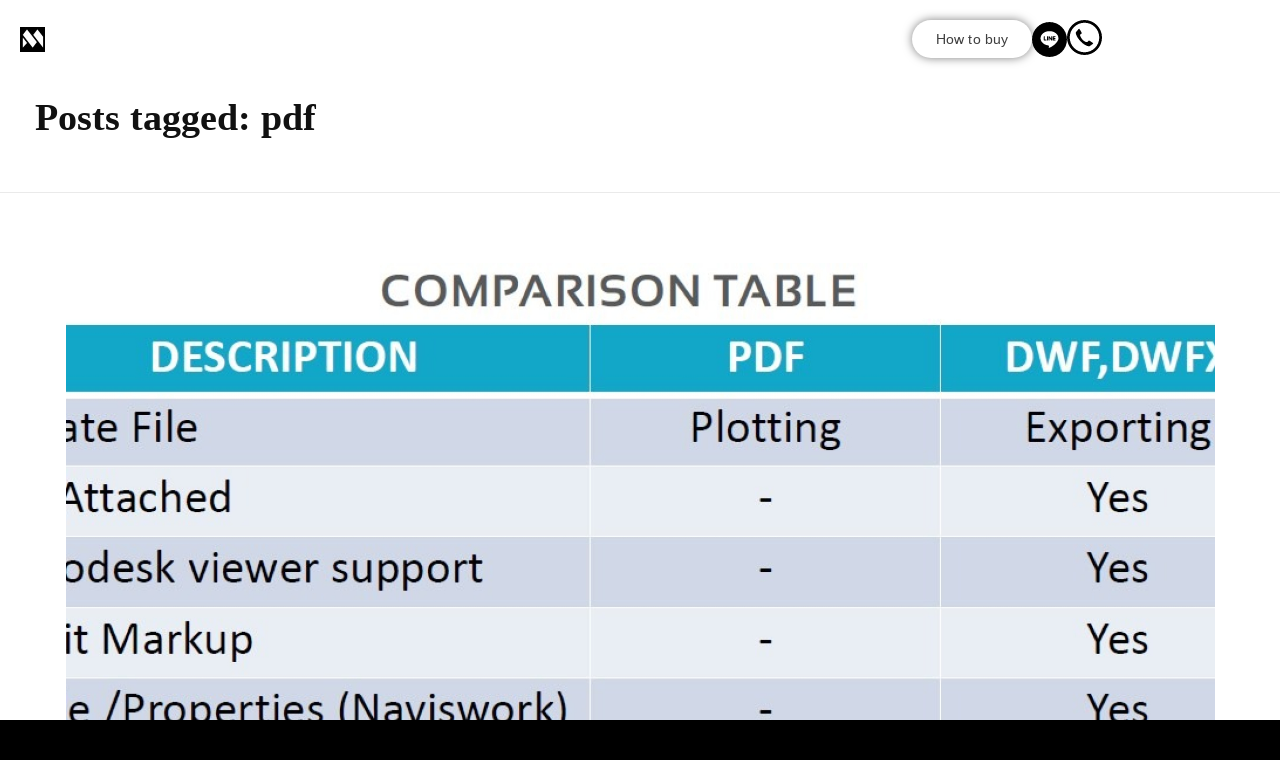

--- FILE ---
content_type: text/html; charset=UTF-8
request_url: https://mtechthailand.com/tag/pdf/
body_size: 22397
content:
<!DOCTYPE html>
<!--[if IE 9 ]><html class="no-js oldie ie9 ie" lang="en-US" > <![endif]-->
<!--[if (gt IE 9)|!(IE)]><!--><html class="no-js" lang="en-US" > <!--<![endif]--><head><script data-no-optimize="1">var litespeed_docref=sessionStorage.getItem("litespeed_docref");litespeed_docref&&(Object.defineProperty(document,"referrer",{get:function(){return litespeed_docref}}),sessionStorage.removeItem("litespeed_docref"));</script> <meta charset="UTF-8" ><meta http-equiv="X-UA-Compatible" content="IE=edge"><meta name="viewport"   content="initial-scale=1,user-scalable=no,width=device-width"><title>pdf &#8211; MTECH Thailand</title><meta name='robots' content='max-image-preview:large' /><meta name="google-site-verification" content="MICrj3RkqrSFOtK09Gw3S6aI8w_NcZ8yEO1ZZPXh-88" /><link rel='dns-prefetch' href='//www.googletagmanager.com' /><link rel="alternate" type="application/rss+xml" title="MTECH Thailand &raquo; Feed" href="https://mtechthailand.com/feed/" /><link rel="alternate" type="application/rss+xml" title="MTECH Thailand &raquo; Comments Feed" href="https://mtechthailand.com/comments/feed/" /><link rel="alternate" type="application/rss+xml" title="MTECH Thailand &raquo; pdf Tag Feed" href="https://mtechthailand.com/tag/pdf/feed/" /><link data-optimized="2" rel="stylesheet" href="https://mtechthailand.com/wp-content/litespeed/css/7047030419e64e8e296ce0ada901f01a.css?ver=52b6a" /><link rel='stylesheet' id='elementor-gf-local-prompt-css' href='' type='text/css' media='all' /><link rel='stylesheet' id='elementor-gf-local-poppins-css' href='' type='text/css' media='all' /> <script type="text/template" id="tmpl-variation-template"><div class="woocommerce-variation-description">{{{ data.variation.variation_description }}}</div>
	<div class="woocommerce-variation-price">{{{ data.variation.price_html }}}</div>
	<div class="woocommerce-variation-availability">{{{ data.variation.availability_html }}}</div></script> <script type="text/template" id="tmpl-unavailable-variation-template"><p role="alert">Sorry, this product is unavailable. Please choose a different combination.</p></script>  <script type="litespeed/javascript" data-src="https://mtechthailand.com/wp-includes/js/jquery/jquery.min.js" id="jquery-core-js"></script> 
 <script type="litespeed/javascript" data-src="https://www.googletagmanager.com/gtag/js?id=G-S5DTEB1Y7G" id="google_gtagjs-js"></script> <script id="google_gtagjs-js-after" type="litespeed/javascript">window.dataLayer=window.dataLayer||[];function gtag(){dataLayer.push(arguments)}
gtag("set","linker",{"domains":["mtechthailand.com"]});gtag("js",new Date());gtag("set","developer_id.dZTNiMT",!0);gtag("config","G-S5DTEB1Y7G")</script> <link rel="https://api.w.org/" href="https://mtechthailand.com/wp-json/" /><link rel="alternate" title="JSON" type="application/json" href="https://mtechthailand.com/wp-json/wp/v2/tags/53" /><link rel="EditURI" type="application/rsd+xml" title="RSD" href="https://mtechthailand.com/xmlrpc.php?rsd" /><meta name="generator" content="WordPress 6.8.3" /><meta name="generator" content="WooCommerce 10.4.3" /><meta name="generator" content="Site Kit by Google 1.168.0" /><meta name="google-site-verification" content="2omxXQJZpGakdccwA4QlMm0BrAaXqk-PpknLdYdxyFk" /><meta name="theme-color" content="rgb(90, 121, 237)" /><meta name="msapplication-navbutton-color" content="rgb(90, 121, 237)" /><meta name="apple-mobile-web-app-capable" content="yes"><meta name="apple-mobile-web-app-status-bar-style" content="black-translucent"><noscript><style>.woocommerce-product-gallery{ opacity: 1 !important; }</style></noscript><meta name="generator" content="Elementor 3.34.0; features: e_font_icon_svg, additional_custom_breakpoints; settings: css_print_method-external, google_font-enabled, font_display-auto">
 <script type="litespeed/javascript">(function(w,d,s,l,i){w[l]=w[l]||[];w[l].push({'gtm.start':new Date().getTime(),event:'gtm.js'});var f=d.getElementsByTagName(s)[0],j=d.createElement(s),dl=l!='dataLayer'?'&l='+l:'';j.async=!0;j.src='https://www.googletagmanager.com/gtm.js?id='+i+dl;f.parentNode.insertBefore(j,f)})(window,document,'script','dataLayer','GTM-KMJW8PN')</script> <meta name="theme-color" content="#FFFFFF"><link rel="icon" href="https://mtechthailand.com/wp-content/uploads/2022/03/cropped-site-01-1-32x32.png" sizes="32x32" /><link rel="icon" href="https://mtechthailand.com/wp-content/uploads/2022/03/cropped-site-01-1-192x192.png" sizes="192x192" /><link rel="apple-touch-icon" href="https://mtechthailand.com/wp-content/uploads/2022/03/cropped-site-01-1-180x180.png" /><meta name="msapplication-TileImage" content="https://mtechthailand.com/wp-content/uploads/2022/03/cropped-site-01-1-270x270.png" /></head><body class="archive tag tag-pdf tag-53 wp-custom-logo wp-theme-phlox-pro theme-phlox-pro auxin-pro woocommerce-no-js ehf-template-phlox-pro ehf-stylesheet-phlox-pro woolentor_current_theme_phlox-pro woolentor-empty-cart elementor-default elementor-kit-69 phlox-pro aux-dom-unready aux-full-width aux-resp aux-xhd  aux-page-animation-off _auxels"  data-framed="">
<noscript>
<iframe data-lazyloaded="1" src="about:blank" data-litespeed-src="https://www.googletagmanager.com/ns.html?id=GTM-KMJW8PN" height="0" width="0" style="display:none;visibility:hidden"></iframe>
</noscript><div id="inner-body"><header class="aux-elementor-header aux-overlay-header" id="site-elementor-header" itemscope="itemscope" itemtype="https://schema.org/WPHeader" data-sticky-height="80"  ><div class="aux-wrapper"><div class="aux-header aux-header-elements-wrapper"><div data-elementor-type="header" data-elementor-id="68" class="elementor elementor-68"><div class="aux-parallax-section elementor-element elementor-element-92d512b she-header-yes e-con-full elementor-hidden-mobile e-flex e-con e-parent" data-id="92d512b" data-element_type="container" data-settings="{&quot;background_background&quot;:&quot;classic&quot;,&quot;transparent&quot;:&quot;yes&quot;,&quot;transparent_on&quot;:[&quot;desktop&quot;,&quot;tablet&quot;,&quot;mobile&quot;],&quot;scroll_distance&quot;:{&quot;unit&quot;:&quot;px&quot;,&quot;size&quot;:60,&quot;sizes&quot;:[]},&quot;scroll_distance_tablet&quot;:{&quot;unit&quot;:&quot;px&quot;,&quot;size&quot;:&quot;&quot;,&quot;sizes&quot;:[]},&quot;scroll_distance_mobile&quot;:{&quot;unit&quot;:&quot;px&quot;,&quot;size&quot;:&quot;&quot;,&quot;sizes&quot;:[]},&quot;she_offset_top&quot;:{&quot;unit&quot;:&quot;px&quot;,&quot;size&quot;:0,&quot;sizes&quot;:[]},&quot;she_offset_top_tablet&quot;:{&quot;unit&quot;:&quot;px&quot;,&quot;size&quot;:&quot;&quot;,&quot;sizes&quot;:[]},&quot;she_offset_top_mobile&quot;:{&quot;unit&quot;:&quot;px&quot;,&quot;size&quot;:&quot;&quot;,&quot;sizes&quot;:[]},&quot;she_width&quot;:{&quot;unit&quot;:&quot;%&quot;,&quot;size&quot;:100,&quot;sizes&quot;:[]},&quot;she_width_tablet&quot;:{&quot;unit&quot;:&quot;px&quot;,&quot;size&quot;:&quot;&quot;,&quot;sizes&quot;:[]},&quot;she_width_mobile&quot;:{&quot;unit&quot;:&quot;px&quot;,&quot;size&quot;:&quot;&quot;,&quot;sizes&quot;:[]},&quot;she_padding&quot;:{&quot;unit&quot;:&quot;px&quot;,&quot;top&quot;:0,&quot;right&quot;:&quot;&quot;,&quot;bottom&quot;:0,&quot;left&quot;:&quot;&quot;,&quot;isLinked&quot;:true},&quot;she_padding_tablet&quot;:{&quot;unit&quot;:&quot;px&quot;,&quot;top&quot;:&quot;&quot;,&quot;right&quot;:&quot;&quot;,&quot;bottom&quot;:&quot;&quot;,&quot;left&quot;:&quot;&quot;,&quot;isLinked&quot;:true},&quot;she_padding_mobile&quot;:{&quot;unit&quot;:&quot;px&quot;,&quot;top&quot;:&quot;&quot;,&quot;right&quot;:&quot;&quot;,&quot;bottom&quot;:&quot;&quot;,&quot;left&quot;:&quot;&quot;,&quot;isLinked&quot;:true}}"><div class="elementor-element elementor-element-b3f0992 e-con-full e-flex e-con e-child" data-id="b3f0992" data-element_type="container"><div class="elementor-element elementor-element-7cd429e elementor-widget elementor-widget-image" data-id="7cd429e" data-element_type="widget" data-widget_type="image.default"><div class="elementor-widget-container">
<a href="https://mtechthailand.com/">
<img data-lazyloaded="1" src="[data-uri]" width="25" height="25" data-src="https://mtechthailand.com/wp-content/uploads/elementor/thumbs/AW_M-Technologies_Logo_RGB-1-rduzn6uynxl1duswgk4aizedbvg6bqv8ncxhc3q3wa.webp" title="AW_M-Technologies_Logo_RGB (1)" alt="AW_M-Technologies_Logo_RGB (1)" loading="lazy" />								</a></div></div><div class="elementor-element elementor-element-5c8a59a elementor-widget elementor-widget-aux_menu_box" data-id="5c8a59a" data-element_type="widget" data-widget_type="aux_menu_box.default"><div class="elementor-widget-container"><div class="aux-elementor-header-menu aux-nav-menu-element aux-nav-menu-element-5c8a59a"><div class="aux-burger-box" data-target-panel="offcanvas" data-target-content=".elementor-element-5c8a59a .aux-master-menu"><div class="aux-burger aux-thick-small"><span class="mid-line"></span></div></div><nav id="master-menu-elementor-5c8a59a" class="menu-header-menu-container"><ul id="menu-header-menu" class="aux-master-menu aux-no-js aux-skin-classic aux-horizontal" data-type="horizontal"  data-switch-type="toggle" data-switch-parent=".elementor-element-5c8a59a .aux-offcanvas-menu .offcanvas-content" data-switch-width="1140"  ><li id="menu-item-77" class="a1i0s0 menu-item menu-item-type-post_type menu-item-object-page menu-item-home menu-item-77 aux-menu-depth-0 aux-menu-root-1 aux-menu-item">
<a href="https://mtechthailand.com/" class="aux-item-content">
<span class="aux-menu-label">Home</span>
</a></li><li id="menu-item-78" class="a1i0s0 menu-item menu-item-type-post_type menu-item-object-page menu-item-has-children menu-item-78 aux-menu-depth-0 aux-menu-root-2 aux-menu-item">
<a href="https://mtechthailand.com/about-mtech/" class="aux-item-content">
<span class="aux-menu-label">Support</span>
</a><ul class="sub-menu aux-submenu"><li id="menu-item-1563" class="menu-item menu-item-type-post_type menu-item-object-page menu-item-1563 aux-menu-depth-1 aux-menu-item">
<a href="https://mtechthailand.com/news-article/" class="aux-item-content">
<span class="aux-menu-label">News &#038; Article</span>
</a></li><li id="menu-item-3513" class="menu-item menu-item-type-post_type menu-item-object-page menu-item-3513 aux-menu-depth-1 aux-menu-item">
<a href="https://mtechthailand.com/%e0%b8%84%e0%b8%b3%e0%b8%96%e0%b8%b2%e0%b8%a1%e0%b8%97%e0%b8%b5%e0%b9%88%e0%b8%9e%e0%b8%9a%e0%b8%9a%e0%b9%88%e0%b8%ad%e0%b8%a2/" class="aux-item-content">
<span class="aux-menu-label">คำถามที่พบบ่อย</span>
</a></li></ul></li><li id="menu-item-3424" class="menu-item menu-item-type-post_type menu-item-object-page menu-item-3424 aux-menu-depth-0 aux-menu-root-3 aux-menu-item">
<a href="https://mtechthailand.com/price-list/" class="aux-item-content">
<span class="aux-menu-label">Price List</span>
</a></li><li id="menu-item-772" class="menu-item menu-item-type-custom menu-item-object-custom menu-item-has-children menu-item-772 aux-menu-depth-0 aux-menu-root-4 aux-menu-item">
<a href="https://mtechthailand.com/products" class="aux-item-content">
<span class="aux-menu-label">Products</span>
</a><ul class="sub-menu aux-submenu"><li id="menu-item-1527" class="menu-item menu-item-type-post_type menu-item-object-page menu-item-1527 aux-menu-depth-1 aux-menu-item">
<a href="https://mtechthailand.com/promotion/" class="aux-item-content">
<span class="aux-menu-label">Promotion</span>
</a></li><li id="menu-item-1206" class="menu-item menu-item-type-post_type menu-item-object-page menu-item-has-children menu-item-1206 aux-menu-depth-1 aux-menu-item">
<a href="https://mtechthailand.com/autodesk-products/" class="aux-item-content">
<span class="aux-menu-label">Autodesk</span>
</a><ul class="sub-menu aux-submenu"><li id="menu-item-1600" class="menu-item menu-item-type-post_type menu-item-object-page menu-item-1600 aux-menu-depth-2 aux-menu-item">
<a href="https://mtechthailand.com/%e0%b8%95%e0%b8%b2%e0%b8%a3%e0%b8%b2%e0%b8%87-price-list-%e0%b9%82%e0%b8%9b%e0%b8%a3%e0%b9%81%e0%b8%81%e0%b8%a3%e0%b8%a1-autodesk/" class="aux-item-content">
<span class="aux-menu-label">ตารางราคาโปรแกรม Autodesk – MTECH ตัวแทนจำหน่าย</span>
</a></li><li id="menu-item-1207" class="menu-item menu-item-type-post_type menu-item-object-page menu-item-1207 aux-menu-depth-2 aux-menu-item">
<a href="https://mtechthailand.com/autodesk-products/" class="aux-item-content">
<span class="aux-menu-label">โปรแกรม Autodesk ทั้งหมด</span>
</a></li></ul></li><li id="menu-item-1476" class="menu-item menu-item-type-post_type menu-item-object-page menu-item-has-children menu-item-1476 aux-menu-depth-1 aux-menu-item">
<a href="https://mtechthailand.com/adobe-products/" class="aux-item-content">
<span class="aux-menu-label">Adobe</span>
</a><ul class="sub-menu aux-submenu"><li id="menu-item-1646" class="menu-item menu-item-type-post_type menu-item-object-page menu-item-1646 aux-menu-depth-2 aux-menu-item">
<a href="https://mtechthailand.com/%e0%b8%95%e0%b8%b2%e0%b8%a3%e0%b8%b2%e0%b8%87-price-list-%e0%b9%82%e0%b8%9b%e0%b8%a3%e0%b9%81%e0%b8%81%e0%b8%a3%e0%b8%a1-adobe/" class="aux-item-content">
<span class="aux-menu-label">ตาราง Price List โปรแกรม Adobe</span>
</a></li><li id="menu-item-3184" class="menu-item menu-item-type-post_type menu-item-object-page menu-item-3184 aux-menu-depth-2 aux-menu-item">
<a href="https://mtechthailand.com/adobe-products/" class="aux-item-content">
<span class="aux-menu-label">โปรแกรม Adobe ทั้งหมด</span>
</a></li></ul></li><li id="menu-item-781" class="menu-item menu-item-type-custom menu-item-object-custom menu-item-has-children menu-item-781 aux-menu-depth-1 aux-menu-item">
<a href="https://mtechthailand.com/sketchup-products/" class="aux-item-content">
<span class="aux-menu-label">Sketchup</span>
</a><ul class="sub-menu aux-submenu"><li id="menu-item-2185" class="menu-item menu-item-type-post_type menu-item-object-page menu-item-2185 aux-menu-depth-2 aux-menu-item">
<a href="https://mtechthailand.com/%e0%b8%a3%e0%b8%b2%e0%b8%a2%e0%b8%81%e0%b8%b2%e0%b8%a3%e0%b9%82%e0%b8%9b%e0%b8%a3%e0%b9%81%e0%b8%81%e0%b8%a3%e0%b8%a1-sketchup-%e0%b8%a5%e0%b8%b4%e0%b8%82%e0%b8%aa%e0%b8%b4%e0%b8%97%e0%b8%98%e0%b8%b4/" class="aux-item-content">
<span class="aux-menu-label">ตาราง Price List โปรแกรม SketchUp</span>
</a></li><li id="menu-item-2513" class="menu-item menu-item-type-post_type menu-item-object-page menu-item-2513 aux-menu-depth-2 aux-menu-item">
<a href="https://mtechthailand.com/sketchup-products/" class="aux-item-content">
<span class="aux-menu-label">โปรแกรม SketchUp ทั้งหมด</span>
</a></li></ul></li><li id="menu-item-2454" class="menu-item menu-item-type-post_type menu-item-object-page menu-item-has-children menu-item-2454 aux-menu-depth-1 aux-menu-item">
<a href="https://mtechthailand.com/%e0%b8%a3%e0%b8%b2%e0%b8%a2%e0%b8%81%e0%b8%b2%e0%b8%a3%e0%b9%82%e0%b8%9b%e0%b8%a3%e0%b9%81%e0%b8%81%e0%b8%a3%e0%b8%a1-foxit-pdf-%e0%b8%a5%e0%b8%b4%e0%b8%82%e0%b8%aa%e0%b8%b4%e0%b8%97%e0%b8%98%e0%b8%b4/" class="aux-item-content">
<span class="aux-menu-label">Foxit PDF</span>
</a><ul class="sub-menu aux-submenu"><li id="menu-item-2447" class="menu-item menu-item-type-post_type menu-item-object-page menu-item-2447 aux-menu-depth-2 aux-menu-item">
<a href="https://mtechthailand.com/%e0%b8%95%e0%b8%b2%e0%b8%a3%e0%b8%b2%e0%b8%87-price-list-%e0%b9%82%e0%b8%9b%e0%b8%a3%e0%b9%81%e0%b8%81%e0%b8%a3%e0%b8%a1-foxit/" class="aux-item-content">
<span class="aux-menu-label">ตาราง Price List โปรแกรม Foxit</span>
</a></li><li id="menu-item-2529" class="menu-item menu-item-type-post_type menu-item-object-page menu-item-2529 aux-menu-depth-2 aux-menu-item">
<a href="https://mtechthailand.com/foxit-products/" class="aux-item-content">
<span class="aux-menu-label">โปรแกรม FoxIt ทั้งหมด</span>
</a></li></ul></li><li id="menu-item-3869" class="menu-item menu-item-type-post_type menu-item-object-page menu-item-has-children menu-item-3869 aux-menu-depth-1 aux-menu-item">
<a href="https://mtechthailand.com/chaos-products/" class="aux-item-content">
<span class="aux-menu-label">Chaos products</span>
</a><ul class="sub-menu aux-submenu"><li id="menu-item-3952" class="menu-item menu-item-type-post_type menu-item-object-page menu-item-3952 aux-menu-depth-2 aux-menu-item">
<a href="https://mtechthailand.com/chaos-products/" class="aux-item-content">
<span class="aux-menu-label">Chaos products</span>
<span class="aux-menu-sec-text"  >SketchUp, V-Ray, Corona, Enscape</span>
</a></li><li id="menu-item-3941" class="menu-item menu-item-type-post_type menu-item-object-page menu-item-3941 aux-menu-depth-2 aux-menu-item">
<a href="https://mtechthailand.com/chaos-price-list/" class="aux-item-content">
<span class="aux-menu-label">Chaos price list</span>
</a></li></ul></li><li id="menu-item-4376" class="menu-item menu-item-type-post_type menu-item-object-page menu-item-has-children menu-item-4376 aux-menu-depth-1 aux-menu-item">
<a href="https://mtechthailand.com/d5render/" class="aux-item-content">
<span class="aux-menu-label">D5render</span>
</a><ul class="sub-menu aux-submenu"><li id="menu-item-4377" class="menu-item menu-item-type-post_type menu-item-object-page menu-item-4377 aux-menu-depth-2 aux-menu-item">
<a href="https://mtechthailand.com/d5render/" class="aux-item-content">
<span class="aux-menu-label">D5render</span>
</a></li></ul></li><li id="menu-item-4983" class="menu-item menu-item-type-post_type menu-item-object-page menu-item-4983 aux-menu-depth-1 aux-menu-item">
<a href="https://mtechthailand.com/microsoft/" class="aux-item-content">
<span class="aux-menu-label">Microsoft</span>
</a></li></ul></li><li id="menu-item-551" class="menu-item menu-item-type-custom menu-item-object-custom menu-item-has-children menu-item-551 aux-menu-depth-0 aux-menu-root-5 aux-menu-item">
<a href="#" class="aux-item-content">
<span class="aux-menu-label">Training</span>
</a><ul class="sub-menu aux-submenu"><li id="menu-item-552" class="menu-item menu-item-type-post_type menu-item-object-page menu-item-552 aux-menu-depth-1 aux-menu-item">
<a href="https://mtechthailand.com/introduction/" class="aux-item-content">
<span class="aux-menu-label">Training กับ Autodesk Authorized Training Center</span>
</a></li><li id="menu-item-1820" class="menu-item menu-item-type-post_type menu-item-object-page menu-item-has-children menu-item-1820 aux-menu-depth-1 aux-menu-item">
<a href="https://mtechthailand.com/%e0%b8%84%e0%b8%ad%e0%b8%a3%e0%b9%8c%e0%b8%aa-training-%e0%b8%97%e0%b8%b5%e0%b9%88%e0%b9%80%e0%b8%9b%e0%b8%b4%e0%b8%94%e0%b8%aa%e0%b8%ad%e0%b8%99/" class="aux-item-content">
<span class="aux-menu-label">คอร์ส Training ที่เปิดสอน</span>
</a><ul class="sub-menu aux-submenu"><li id="menu-item-1831" class="menu-item menu-item-type-post_type menu-item-object-page menu-item-1831 aux-menu-depth-2 aux-menu-item">
<a href="https://mtechthailand.com/%e0%b8%84%e0%b8%ad%e0%b8%a3%e0%b9%8c%e0%b8%aa-training-%e0%b8%97%e0%b8%b5%e0%b9%88%e0%b9%80%e0%b8%9b%e0%b8%b4%e0%b8%94%e0%b8%aa%e0%b8%ad%e0%b8%99/" class="aux-item-content">
<span class="aux-menu-label">ดูทั้งหมด</span>
</a></li><li id="menu-item-645" class="menu-item menu-item-type-post_type menu-item-object-page menu-item-645 aux-menu-depth-2 aux-menu-item">
<a href="https://mtechthailand.com/revit-architecture/" class="aux-item-content">
<span class="aux-menu-label">Revit Specialist Architecture</span>
</a></li><li id="menu-item-643" class="menu-item menu-item-type-post_type menu-item-object-page menu-item-643 aux-menu-depth-2 aux-menu-item">
<a href="https://mtechthailand.com/revit-structure/" class="aux-item-content">
<span class="aux-menu-label">Revit Specialist Structure</span>
</a></li><li id="menu-item-657" class="menu-item menu-item-type-post_type menu-item-object-page menu-item-657 aux-menu-depth-2 aux-menu-item">
<a href="https://mtechthailand.com/navisworks/" class="aux-item-content">
<span class="aux-menu-label">BIM Management</span>
</a></li><li id="menu-item-663" class="menu-item menu-item-type-post_type menu-item-object-page menu-item-663 aux-menu-depth-2 aux-menu-item">
<a href="https://mtechthailand.com/bim-training/" class="aux-item-content">
<span class="aux-menu-label">BIM Coordinator</span>
</a></li><li id="menu-item-1687" class="menu-item menu-item-type-post_type menu-item-object-page menu-item-1687 aux-menu-depth-2 aux-menu-item">
<a href="https://mtechthailand.com/autodesk-certified-professional-exam/" class="aux-item-content">
<span class="aux-menu-label">สอบ Autodesk Certified Professional</span>
</a></li></ul></li></ul></li><li id="menu-item-429" class="menu-item menu-item-type-post_type menu-item-object-page menu-item-429 aux-menu-depth-0 aux-menu-root-6 aux-menu-item">
<a href="https://mtechthailand.com/services/" class="aux-item-content">
<span class="aux-menu-label">Services</span>
</a></li><li id="menu-item-80" class="a1i0s0 menu-item menu-item-type-post_type menu-item-object-page menu-item-80 aux-menu-depth-0 aux-menu-root-7 aux-menu-item">
<a href="https://mtechthailand.com/contact/" class="aux-item-content">
<span class="aux-menu-label">Contact</span>
</a></li></ul></nav><section class="aux-offcanvas-menu aux-pin-right"><div class="aux-panel-close"><div class="aux-close aux-cross-symbol aux-thick-medium"></div></div><div class="offcanvas-header"></div><div class="offcanvas-content"></div><div class="offcanvas-footer"></div></section></div></div></div></div><div class="elementor-element elementor-element-cf85781 e-con-full e-flex e-con e-child" data-id="cf85781" data-element_type="container"><div class="elementor-element elementor-element-24b327e elementor-align-center elementor-widget elementor-widget-button" data-id="24b327e" data-element_type="widget" data-widget_type="button.default"><div class="elementor-widget-container"><div class="elementor-button-wrapper">
<a class="elementor-button elementor-button-link elementor-size-sm" href="https://mtechthailand.com/how-to-order/">
<span class="elementor-button-content-wrapper">
<span class="elementor-button-text">How to buy</span>
</span>
</a></div></div></div><div class="elementor-element elementor-element-fdc82c5 elementor-widget elementor-widget-image" data-id="fdc82c5" data-element_type="widget" data-widget_type="image.default"><div class="elementor-widget-container">
<a href="https://line.me/R/ti/p/@502cqfqj?from=page&#038;liff.referrer=https%3A%2F%2Fmtechthailand.com%2F&#038;accountId=502cqfqj">
<img data-lazyloaded="1" src="[data-uri]" data-src="https://mtechthailand.com/wp-content/uploads/2020/03/line_logo_icon_187622.svg" title="line_logo_icon_187622" alt="line_logo_icon_187622" loading="lazy" />								</a></div></div><div class="elementor-element elementor-element-84dcf6f elementor-widget elementor-widget-image" data-id="84dcf6f" data-element_type="widget" data-widget_type="image.default"><div class="elementor-widget-container">
<a href="tel:026528883">
<img data-lazyloaded="1" src="[data-uri]" data-src="https://mtechthailand.com/wp-content/uploads/2020/03/calltelephoneauricularincircularbutton_80086.svg" title="calltelephoneauricularincircularbutton_80086" alt="calltelephoneauricularincircularbutton_80086" loading="lazy" />								</a></div></div></div></div><div class="aux-parallax-section elementor-element elementor-element-2544758 she-header-yes e-con-full elementor-hidden-desktop elementor-hidden-tablet e-flex e-con e-parent" data-id="2544758" data-element_type="container" data-settings="{&quot;background_background&quot;:&quot;classic&quot;,&quot;transparent&quot;:&quot;yes&quot;,&quot;transparent_on&quot;:[&quot;desktop&quot;,&quot;tablet&quot;,&quot;mobile&quot;],&quot;scroll_distance&quot;:{&quot;unit&quot;:&quot;px&quot;,&quot;size&quot;:60,&quot;sizes&quot;:[]},&quot;scroll_distance_tablet&quot;:{&quot;unit&quot;:&quot;px&quot;,&quot;size&quot;:&quot;&quot;,&quot;sizes&quot;:[]},&quot;scroll_distance_mobile&quot;:{&quot;unit&quot;:&quot;px&quot;,&quot;size&quot;:&quot;&quot;,&quot;sizes&quot;:[]},&quot;she_offset_top&quot;:{&quot;unit&quot;:&quot;px&quot;,&quot;size&quot;:0,&quot;sizes&quot;:[]},&quot;she_offset_top_tablet&quot;:{&quot;unit&quot;:&quot;px&quot;,&quot;size&quot;:&quot;&quot;,&quot;sizes&quot;:[]},&quot;she_offset_top_mobile&quot;:{&quot;unit&quot;:&quot;px&quot;,&quot;size&quot;:&quot;&quot;,&quot;sizes&quot;:[]},&quot;she_width&quot;:{&quot;unit&quot;:&quot;%&quot;,&quot;size&quot;:100,&quot;sizes&quot;:[]},&quot;she_width_tablet&quot;:{&quot;unit&quot;:&quot;px&quot;,&quot;size&quot;:&quot;&quot;,&quot;sizes&quot;:[]},&quot;she_width_mobile&quot;:{&quot;unit&quot;:&quot;px&quot;,&quot;size&quot;:&quot;&quot;,&quot;sizes&quot;:[]},&quot;she_padding&quot;:{&quot;unit&quot;:&quot;px&quot;,&quot;top&quot;:0,&quot;right&quot;:&quot;&quot;,&quot;bottom&quot;:0,&quot;left&quot;:&quot;&quot;,&quot;isLinked&quot;:true},&quot;she_padding_tablet&quot;:{&quot;unit&quot;:&quot;px&quot;,&quot;top&quot;:&quot;&quot;,&quot;right&quot;:&quot;&quot;,&quot;bottom&quot;:&quot;&quot;,&quot;left&quot;:&quot;&quot;,&quot;isLinked&quot;:true},&quot;she_padding_mobile&quot;:{&quot;unit&quot;:&quot;px&quot;,&quot;top&quot;:&quot;&quot;,&quot;right&quot;:&quot;&quot;,&quot;bottom&quot;:&quot;&quot;,&quot;left&quot;:&quot;&quot;,&quot;isLinked&quot;:true}}"><div class="elementor-element elementor-element-3648839 elementor-widget elementor-widget-image" data-id="3648839" data-element_type="widget" data-widget_type="image.default"><div class="elementor-widget-container">
<a href="https://mtechthailand.com/">
<img data-lazyloaded="1" src="[data-uri]" width="30" height="30" data-src="https://mtechthailand.com/wp-content/uploads/elementor/thumbs/cropped-site-01-1-qw9acp1qhg6fvc1orcud8jywwjtojnbzmt9r5o25kc.png" title="cropped-site-01-1.png" alt="cropped-site-01-1.png" loading="lazy" />								</a></div></div><div class="elementor-element elementor-element-eff1648 hfe-submenu-icon-classic hfe-menu-item-space-between hfe-link-redirect-child elementor-widget elementor-widget-navigation-menu" data-id="eff1648" data-element_type="widget" data-settings="{&quot;hamburger_align&quot;:&quot;center&quot;,&quot;hamburger_menu_align&quot;:&quot;space-between&quot;,&quot;width_flyout_menu_item&quot;:{&quot;unit&quot;:&quot;px&quot;,&quot;size&quot;:300,&quot;sizes&quot;:[]},&quot;width_flyout_menu_item_tablet&quot;:{&quot;unit&quot;:&quot;px&quot;,&quot;size&quot;:&quot;&quot;,&quot;sizes&quot;:[]},&quot;width_flyout_menu_item_mobile&quot;:{&quot;unit&quot;:&quot;px&quot;,&quot;size&quot;:&quot;&quot;,&quot;sizes&quot;:[]},&quot;padding_flyout_menu_item&quot;:{&quot;unit&quot;:&quot;px&quot;,&quot;size&quot;:30,&quot;sizes&quot;:[]},&quot;padding_flyout_menu_item_tablet&quot;:{&quot;unit&quot;:&quot;px&quot;,&quot;size&quot;:&quot;&quot;,&quot;sizes&quot;:[]},&quot;padding_flyout_menu_item_mobile&quot;:{&quot;unit&quot;:&quot;px&quot;,&quot;size&quot;:&quot;&quot;,&quot;sizes&quot;:[]},&quot;padding_horizontal_menu_item&quot;:{&quot;unit&quot;:&quot;px&quot;,&quot;size&quot;:15,&quot;sizes&quot;:[]},&quot;padding_horizontal_menu_item_tablet&quot;:{&quot;unit&quot;:&quot;px&quot;,&quot;size&quot;:&quot;&quot;,&quot;sizes&quot;:[]},&quot;padding_horizontal_menu_item_mobile&quot;:{&quot;unit&quot;:&quot;px&quot;,&quot;size&quot;:&quot;&quot;,&quot;sizes&quot;:[]},&quot;padding_vertical_menu_item&quot;:{&quot;unit&quot;:&quot;px&quot;,&quot;size&quot;:15,&quot;sizes&quot;:[]},&quot;padding_vertical_menu_item_tablet&quot;:{&quot;unit&quot;:&quot;px&quot;,&quot;size&quot;:&quot;&quot;,&quot;sizes&quot;:[]},&quot;padding_vertical_menu_item_mobile&quot;:{&quot;unit&quot;:&quot;px&quot;,&quot;size&quot;:&quot;&quot;,&quot;sizes&quot;:[]},&quot;menu_space_between&quot;:{&quot;unit&quot;:&quot;px&quot;,&quot;size&quot;:&quot;&quot;,&quot;sizes&quot;:[]},&quot;menu_space_between_tablet&quot;:{&quot;unit&quot;:&quot;px&quot;,&quot;size&quot;:&quot;&quot;,&quot;sizes&quot;:[]},&quot;menu_space_between_mobile&quot;:{&quot;unit&quot;:&quot;px&quot;,&quot;size&quot;:&quot;&quot;,&quot;sizes&quot;:[]},&quot;menu_top_space&quot;:{&quot;unit&quot;:&quot;px&quot;,&quot;size&quot;:&quot;&quot;,&quot;sizes&quot;:[]},&quot;menu_top_space_tablet&quot;:{&quot;unit&quot;:&quot;px&quot;,&quot;size&quot;:&quot;&quot;,&quot;sizes&quot;:[]},&quot;menu_top_space_mobile&quot;:{&quot;unit&quot;:&quot;px&quot;,&quot;size&quot;:&quot;&quot;,&quot;sizes&quot;:[]},&quot;dropdown_border_radius&quot;:{&quot;unit&quot;:&quot;px&quot;,&quot;top&quot;:&quot;&quot;,&quot;right&quot;:&quot;&quot;,&quot;bottom&quot;:&quot;&quot;,&quot;left&quot;:&quot;&quot;,&quot;isLinked&quot;:true},&quot;dropdown_border_radius_tablet&quot;:{&quot;unit&quot;:&quot;px&quot;,&quot;top&quot;:&quot;&quot;,&quot;right&quot;:&quot;&quot;,&quot;bottom&quot;:&quot;&quot;,&quot;left&quot;:&quot;&quot;,&quot;isLinked&quot;:true},&quot;dropdown_border_radius_mobile&quot;:{&quot;unit&quot;:&quot;px&quot;,&quot;top&quot;:&quot;&quot;,&quot;right&quot;:&quot;&quot;,&quot;bottom&quot;:&quot;&quot;,&quot;left&quot;:&quot;&quot;,&quot;isLinked&quot;:true},&quot;padding_horizontal_dropdown_item&quot;:{&quot;unit&quot;:&quot;px&quot;,&quot;size&quot;:&quot;&quot;,&quot;sizes&quot;:[]},&quot;padding_horizontal_dropdown_item_tablet&quot;:{&quot;unit&quot;:&quot;px&quot;,&quot;size&quot;:&quot;&quot;,&quot;sizes&quot;:[]},&quot;padding_horizontal_dropdown_item_mobile&quot;:{&quot;unit&quot;:&quot;px&quot;,&quot;size&quot;:&quot;&quot;,&quot;sizes&quot;:[]},&quot;padding_vertical_dropdown_item&quot;:{&quot;unit&quot;:&quot;px&quot;,&quot;size&quot;:15,&quot;sizes&quot;:[]},&quot;padding_vertical_dropdown_item_tablet&quot;:{&quot;unit&quot;:&quot;px&quot;,&quot;size&quot;:&quot;&quot;,&quot;sizes&quot;:[]},&quot;padding_vertical_dropdown_item_mobile&quot;:{&quot;unit&quot;:&quot;px&quot;,&quot;size&quot;:&quot;&quot;,&quot;sizes&quot;:[]},&quot;toggle_size&quot;:{&quot;unit&quot;:&quot;px&quot;,&quot;size&quot;:&quot;&quot;,&quot;sizes&quot;:[]},&quot;toggle_size_tablet&quot;:{&quot;unit&quot;:&quot;px&quot;,&quot;size&quot;:&quot;&quot;,&quot;sizes&quot;:[]},&quot;toggle_size_mobile&quot;:{&quot;unit&quot;:&quot;px&quot;,&quot;size&quot;:&quot;&quot;,&quot;sizes&quot;:[]},&quot;toggle_border_width&quot;:{&quot;unit&quot;:&quot;px&quot;,&quot;size&quot;:&quot;&quot;,&quot;sizes&quot;:[]},&quot;toggle_border_width_tablet&quot;:{&quot;unit&quot;:&quot;px&quot;,&quot;size&quot;:&quot;&quot;,&quot;sizes&quot;:[]},&quot;toggle_border_width_mobile&quot;:{&quot;unit&quot;:&quot;px&quot;,&quot;size&quot;:&quot;&quot;,&quot;sizes&quot;:[]},&quot;toggle_border_radius&quot;:{&quot;unit&quot;:&quot;px&quot;,&quot;size&quot;:&quot;&quot;,&quot;sizes&quot;:[]},&quot;toggle_border_radius_tablet&quot;:{&quot;unit&quot;:&quot;px&quot;,&quot;size&quot;:&quot;&quot;,&quot;sizes&quot;:[]},&quot;toggle_border_radius_mobile&quot;:{&quot;unit&quot;:&quot;px&quot;,&quot;size&quot;:&quot;&quot;,&quot;sizes&quot;:[]},&quot;close_flyout_size&quot;:{&quot;unit&quot;:&quot;px&quot;,&quot;size&quot;:&quot;&quot;,&quot;sizes&quot;:[]},&quot;close_flyout_size_tablet&quot;:{&quot;unit&quot;:&quot;px&quot;,&quot;size&quot;:&quot;&quot;,&quot;sizes&quot;:[]},&quot;close_flyout_size_mobile&quot;:{&quot;unit&quot;:&quot;px&quot;,&quot;size&quot;:&quot;&quot;,&quot;sizes&quot;:[]}}" data-widget_type="navigation-menu.default"><div class="elementor-widget-container"><div class="hfe-nav-menu__toggle elementor-clickable hfe-flyout-trigger" tabindex="0" role="button" aria-label="Menu Toggle"><div class="hfe-nav-menu-icon">
<svg aria-hidden="true" tabindex="0" class="e-font-icon-svg e-fas-align-justify" viewBox="0 0 448 512" xmlns="http://www.w3.org/2000/svg"><path d="M432 416H16a16 16 0 0 0-16 16v32a16 16 0 0 0 16 16h416a16 16 0 0 0 16-16v-32a16 16 0 0 0-16-16zm0-128H16a16 16 0 0 0-16 16v32a16 16 0 0 0 16 16h416a16 16 0 0 0 16-16v-32a16 16 0 0 0-16-16zm0-128H16a16 16 0 0 0-16 16v32a16 16 0 0 0 16 16h416a16 16 0 0 0 16-16v-32a16 16 0 0 0-16-16zm0-128H16A16 16 0 0 0 0 48v32a16 16 0 0 0 16 16h416a16 16 0 0 0 16-16V48a16 16 0 0 0-16-16z"></path></svg></div></div><div class="hfe-flyout-wrapper" ><div class="hfe-flyout-overlay elementor-clickable"></div><div class="hfe-flyout-container"><div id="hfe-flyout-content-id-eff1648" class="hfe-side hfe-flyout-right hfe-flyout-open" data-layout="right" data-flyout-type="normal"><div class="hfe-flyout-content push"><nav ><ul id="menu-1-eff1648" class="hfe-nav-menu"><li id="menu-item-77" class="a1i0s0 menu-item menu-item-type-post_type menu-item-object-page menu-item-home parent hfe-creative-menu"><a href="https://mtechthailand.com/" class = "hfe-menu-item">Home</a></li><li id="menu-item-78" class="a1i0s0 menu-item menu-item-type-post_type menu-item-object-page menu-item-has-children parent hfe-has-submenu hfe-creative-menu"><div class="hfe-has-submenu-container" tabindex="0" role="button" aria-haspopup="true" aria-expanded="false"><a href="https://mtechthailand.com/about-mtech/" class = "hfe-menu-item">Support<span class='hfe-menu-toggle sub-arrow hfe-menu-child-0'><i class='fa'></i></span></a></div><ul class="sub-menu"><li id="menu-item-1563" class="menu-item menu-item-type-post_type menu-item-object-page hfe-creative-menu"><a href="https://mtechthailand.com/news-article/" class = "hfe-sub-menu-item">News &#038; Article</a></li><li id="menu-item-3513" class="menu-item menu-item-type-post_type menu-item-object-page hfe-creative-menu"><a href="https://mtechthailand.com/%e0%b8%84%e0%b8%b3%e0%b8%96%e0%b8%b2%e0%b8%a1%e0%b8%97%e0%b8%b5%e0%b9%88%e0%b8%9e%e0%b8%9a%e0%b8%9a%e0%b9%88%e0%b8%ad%e0%b8%a2/" class = "hfe-sub-menu-item">คำถามที่พบบ่อย</a></li></ul></li><li id="menu-item-3424" class="menu-item menu-item-type-post_type menu-item-object-page parent hfe-creative-menu"><a href="https://mtechthailand.com/price-list/" class = "hfe-menu-item">Price List</a></li><li id="menu-item-772" class="menu-item menu-item-type-custom menu-item-object-custom menu-item-has-children parent hfe-has-submenu hfe-creative-menu"><div class="hfe-has-submenu-container" tabindex="0" role="button" aria-haspopup="true" aria-expanded="false"><a href="https://mtechthailand.com/products" class = "hfe-menu-item">Products<span class='hfe-menu-toggle sub-arrow hfe-menu-child-0'><i class='fa'></i></span></a></div><ul class="sub-menu"><li id="menu-item-1527" class="menu-item menu-item-type-post_type menu-item-object-page hfe-creative-menu"><a href="https://mtechthailand.com/promotion/" class = "hfe-sub-menu-item">Promotion</a></li><li id="menu-item-1206" class="menu-item menu-item-type-post_type menu-item-object-page menu-item-has-children hfe-has-submenu hfe-creative-menu"><div class="hfe-has-submenu-container" tabindex="0" role="button" aria-haspopup="true" aria-expanded="false"><a href="https://mtechthailand.com/autodesk-products/" class = "hfe-sub-menu-item">Autodesk<span class='hfe-menu-toggle sub-arrow hfe-menu-child-1'><i class='fa'></i></span></a></div><ul class="sub-menu"><li id="menu-item-1600" class="menu-item menu-item-type-post_type menu-item-object-page hfe-creative-menu"><a href="https://mtechthailand.com/%e0%b8%95%e0%b8%b2%e0%b8%a3%e0%b8%b2%e0%b8%87-price-list-%e0%b9%82%e0%b8%9b%e0%b8%a3%e0%b9%81%e0%b8%81%e0%b8%a3%e0%b8%a1-autodesk/" class = "hfe-sub-menu-item">ตารางราคาโปรแกรม Autodesk – MTECH ตัวแทนจำหน่าย</a></li><li id="menu-item-1207" class="menu-item menu-item-type-post_type menu-item-object-page hfe-creative-menu"><a href="https://mtechthailand.com/autodesk-products/" class = "hfe-sub-menu-item">โปรแกรม Autodesk ทั้งหมด</a></li></ul></li><li id="menu-item-1476" class="menu-item menu-item-type-post_type menu-item-object-page menu-item-has-children hfe-has-submenu hfe-creative-menu"><div class="hfe-has-submenu-container" tabindex="0" role="button" aria-haspopup="true" aria-expanded="false"><a href="https://mtechthailand.com/adobe-products/" class = "hfe-sub-menu-item">Adobe<span class='hfe-menu-toggle sub-arrow hfe-menu-child-1'><i class='fa'></i></span></a></div><ul class="sub-menu"><li id="menu-item-1646" class="menu-item menu-item-type-post_type menu-item-object-page hfe-creative-menu"><a href="https://mtechthailand.com/%e0%b8%95%e0%b8%b2%e0%b8%a3%e0%b8%b2%e0%b8%87-price-list-%e0%b9%82%e0%b8%9b%e0%b8%a3%e0%b9%81%e0%b8%81%e0%b8%a3%e0%b8%a1-adobe/" class = "hfe-sub-menu-item">ตาราง Price List โปรแกรม Adobe</a></li><li id="menu-item-3184" class="menu-item menu-item-type-post_type menu-item-object-page hfe-creative-menu"><a href="https://mtechthailand.com/adobe-products/" class = "hfe-sub-menu-item">โปรแกรม Adobe ทั้งหมด</a></li></ul></li><li id="menu-item-781" class="menu-item menu-item-type-custom menu-item-object-custom menu-item-has-children hfe-has-submenu hfe-creative-menu"><div class="hfe-has-submenu-container" tabindex="0" role="button" aria-haspopup="true" aria-expanded="false"><a href="https://mtechthailand.com/sketchup-products/" class = "hfe-sub-menu-item">Sketchup<span class='hfe-menu-toggle sub-arrow hfe-menu-child-1'><i class='fa'></i></span></a></div><ul class="sub-menu"><li id="menu-item-2185" class="menu-item menu-item-type-post_type menu-item-object-page hfe-creative-menu"><a href="https://mtechthailand.com/%e0%b8%a3%e0%b8%b2%e0%b8%a2%e0%b8%81%e0%b8%b2%e0%b8%a3%e0%b9%82%e0%b8%9b%e0%b8%a3%e0%b9%81%e0%b8%81%e0%b8%a3%e0%b8%a1-sketchup-%e0%b8%a5%e0%b8%b4%e0%b8%82%e0%b8%aa%e0%b8%b4%e0%b8%97%e0%b8%98%e0%b8%b4/" class = "hfe-sub-menu-item">ตาราง Price List โปรแกรม SketchUp</a></li><li id="menu-item-2513" class="menu-item menu-item-type-post_type menu-item-object-page hfe-creative-menu"><a href="https://mtechthailand.com/sketchup-products/" class = "hfe-sub-menu-item">โปรแกรม SketchUp ทั้งหมด</a></li></ul></li><li id="menu-item-2454" class="menu-item menu-item-type-post_type menu-item-object-page menu-item-has-children hfe-has-submenu hfe-creative-menu"><div class="hfe-has-submenu-container" tabindex="0" role="button" aria-haspopup="true" aria-expanded="false"><a href="https://mtechthailand.com/%e0%b8%a3%e0%b8%b2%e0%b8%a2%e0%b8%81%e0%b8%b2%e0%b8%a3%e0%b9%82%e0%b8%9b%e0%b8%a3%e0%b9%81%e0%b8%81%e0%b8%a3%e0%b8%a1-foxit-pdf-%e0%b8%a5%e0%b8%b4%e0%b8%82%e0%b8%aa%e0%b8%b4%e0%b8%97%e0%b8%98%e0%b8%b4/" class = "hfe-sub-menu-item">Foxit PDF<span class='hfe-menu-toggle sub-arrow hfe-menu-child-1'><i class='fa'></i></span></a></div><ul class="sub-menu"><li id="menu-item-2447" class="menu-item menu-item-type-post_type menu-item-object-page hfe-creative-menu"><a href="https://mtechthailand.com/%e0%b8%95%e0%b8%b2%e0%b8%a3%e0%b8%b2%e0%b8%87-price-list-%e0%b9%82%e0%b8%9b%e0%b8%a3%e0%b9%81%e0%b8%81%e0%b8%a3%e0%b8%a1-foxit/" class = "hfe-sub-menu-item">ตาราง Price List โปรแกรม Foxit</a></li><li id="menu-item-2529" class="menu-item menu-item-type-post_type menu-item-object-page hfe-creative-menu"><a href="https://mtechthailand.com/foxit-products/" class = "hfe-sub-menu-item">โปรแกรม FoxIt ทั้งหมด</a></li></ul></li><li id="menu-item-3869" class="menu-item menu-item-type-post_type menu-item-object-page menu-item-has-children hfe-has-submenu hfe-creative-menu"><div class="hfe-has-submenu-container" tabindex="0" role="button" aria-haspopup="true" aria-expanded="false"><a href="https://mtechthailand.com/chaos-products/" class = "hfe-sub-menu-item">Chaos products<span class='hfe-menu-toggle sub-arrow hfe-menu-child-1'><i class='fa'></i></span></a></div><ul class="sub-menu"><li id="menu-item-3952" class="menu-item menu-item-type-post_type menu-item-object-page hfe-creative-menu"><a href="https://mtechthailand.com/chaos-products/" class = "hfe-sub-menu-item">Chaos products</a></li><li id="menu-item-3941" class="menu-item menu-item-type-post_type menu-item-object-page hfe-creative-menu"><a href="https://mtechthailand.com/chaos-price-list/" class = "hfe-sub-menu-item">Chaos price list</a></li></ul></li><li id="menu-item-4376" class="menu-item menu-item-type-post_type menu-item-object-page menu-item-has-children hfe-has-submenu hfe-creative-menu"><div class="hfe-has-submenu-container" tabindex="0" role="button" aria-haspopup="true" aria-expanded="false"><a href="https://mtechthailand.com/d5render/" class = "hfe-sub-menu-item">D5render<span class='hfe-menu-toggle sub-arrow hfe-menu-child-1'><i class='fa'></i></span></a></div><ul class="sub-menu"><li id="menu-item-4377" class="menu-item menu-item-type-post_type menu-item-object-page hfe-creative-menu"><a href="https://mtechthailand.com/d5render/" class = "hfe-sub-menu-item">D5render</a></li></ul></li><li id="menu-item-4983" class="menu-item menu-item-type-post_type menu-item-object-page hfe-creative-menu"><a href="https://mtechthailand.com/microsoft/" class = "hfe-sub-menu-item">Microsoft</a></li></ul></li><li id="menu-item-551" class="menu-item menu-item-type-custom menu-item-object-custom menu-item-has-children parent hfe-has-submenu hfe-creative-menu"><div class="hfe-has-submenu-container" tabindex="0" role="button" aria-haspopup="true" aria-expanded="false"><a href="#" class = "hfe-menu-item">Training<span class='hfe-menu-toggle sub-arrow hfe-menu-child-0'><i class='fa'></i></span></a></div><ul class="sub-menu"><li id="menu-item-552" class="menu-item menu-item-type-post_type menu-item-object-page hfe-creative-menu"><a href="https://mtechthailand.com/introduction/" class = "hfe-sub-menu-item">Training กับ Autodesk Authorized Training Center</a></li><li id="menu-item-1820" class="menu-item menu-item-type-post_type menu-item-object-page menu-item-has-children hfe-has-submenu hfe-creative-menu"><div class="hfe-has-submenu-container" tabindex="0" role="button" aria-haspopup="true" aria-expanded="false"><a href="https://mtechthailand.com/%e0%b8%84%e0%b8%ad%e0%b8%a3%e0%b9%8c%e0%b8%aa-training-%e0%b8%97%e0%b8%b5%e0%b9%88%e0%b9%80%e0%b8%9b%e0%b8%b4%e0%b8%94%e0%b8%aa%e0%b8%ad%e0%b8%99/" class = "hfe-sub-menu-item">คอร์ส Training ที่เปิดสอน<span class='hfe-menu-toggle sub-arrow hfe-menu-child-1'><i class='fa'></i></span></a></div><ul class="sub-menu"><li id="menu-item-1831" class="menu-item menu-item-type-post_type menu-item-object-page hfe-creative-menu"><a href="https://mtechthailand.com/%e0%b8%84%e0%b8%ad%e0%b8%a3%e0%b9%8c%e0%b8%aa-training-%e0%b8%97%e0%b8%b5%e0%b9%88%e0%b9%80%e0%b8%9b%e0%b8%b4%e0%b8%94%e0%b8%aa%e0%b8%ad%e0%b8%99/" class = "hfe-sub-menu-item">ดูทั้งหมด</a></li><li id="menu-item-645" class="menu-item menu-item-type-post_type menu-item-object-page hfe-creative-menu"><a href="https://mtechthailand.com/revit-architecture/" class = "hfe-sub-menu-item">Revit Specialist Architecture</a></li><li id="menu-item-643" class="menu-item menu-item-type-post_type menu-item-object-page hfe-creative-menu"><a href="https://mtechthailand.com/revit-structure/" class = "hfe-sub-menu-item">Revit Specialist Structure</a></li><li id="menu-item-657" class="menu-item menu-item-type-post_type menu-item-object-page hfe-creative-menu"><a href="https://mtechthailand.com/navisworks/" class = "hfe-sub-menu-item">BIM Management</a></li><li id="menu-item-663" class="menu-item menu-item-type-post_type menu-item-object-page hfe-creative-menu"><a href="https://mtechthailand.com/bim-training/" class = "hfe-sub-menu-item">BIM Coordinator</a></li><li id="menu-item-1687" class="menu-item menu-item-type-post_type menu-item-object-page hfe-creative-menu"><a href="https://mtechthailand.com/autodesk-certified-professional-exam/" class = "hfe-sub-menu-item">สอบ Autodesk Certified Professional</a></li></ul></li></ul></li><li id="menu-item-429" class="menu-item menu-item-type-post_type menu-item-object-page parent hfe-creative-menu"><a href="https://mtechthailand.com/services/" class = "hfe-menu-item">Services</a></li><li id="menu-item-80" class="a1i0s0 menu-item menu-item-type-post_type menu-item-object-page parent hfe-creative-menu"><a href="https://mtechthailand.com/contact/" class = "hfe-menu-item">Contact</a></li></ul></nav><div class="elementor-clickable hfe-flyout-close" tabindex="0">
<svg aria-hidden="true" tabindex="0" class="e-font-icon-svg e-far-window-close" viewBox="0 0 512 512" xmlns="http://www.w3.org/2000/svg"><path d="M464 32H48C21.5 32 0 53.5 0 80v352c0 26.5 21.5 48 48 48h416c26.5 0 48-21.5 48-48V80c0-26.5-21.5-48-48-48zm0 394c0 3.3-2.7 6-6 6H54c-3.3 0-6-2.7-6-6V86c0-3.3 2.7-6 6-6h404c3.3 0 6 2.7 6 6v340zM356.5 194.6L295.1 256l61.4 61.4c4.6 4.6 4.6 12.1 0 16.8l-22.3 22.3c-4.6 4.6-12.1 4.6-16.8 0L256 295.1l-61.4 61.4c-4.6 4.6-12.1 4.6-16.8 0l-22.3-22.3c-4.6-4.6-4.6-12.1 0-16.8l61.4-61.4-61.4-61.4c-4.6-4.6-4.6-12.1 0-16.8l22.3-22.3c4.6-4.6 12.1-4.6 16.8 0l61.4 61.4 61.4-61.4c4.6-4.6 12.1-4.6 16.8 0l22.3 22.3c4.7 4.6 4.7 12.1 0 16.8z"></path></svg></div></div></div></div></div></div></div></div></div></div></div></header><header id="site-title" class="page-title-section"><div class="page-header aux-wrapper aux-boxed-container aux-top aux-dark" style="display:block; "   ><div class="aux-container" ><p class="aux-breadcrumbs"><span class="aux-breadcrumb-sep breadcrumb-icon auxicon-chevron-right-1"></span><span><a href="https://mtechthailand.com" title="Home">Home</a></span><span class="aux-breadcrumb-sep breadcrumb-icon auxicon-chevron-right-1"></span><span>pdf</span></p><div class="aux-page-title-entry"><div class="aux-page-title-box"><section class="page-title-group" ><h1 class="page-title">Posts tagged: pdf</h1></section></div></div></div></div></header><main id="main" class="aux-main aux-territory aux-template-type-default aux-archive aux-content-top-margin list-post no-sidebar aux-sidebar-style-border aux-user-entry" ><div class="aux-wrapper"><div class="aux-container aux-fold clearfix"><div id="primary" class="aux-primary" ><div class="content" role="main" data-target="archive"  ><article class="post-1909 post type-post status-publish format-standard has-post-thumbnail hentry category-article tag-autodesk tag-autodesk-viewer tag-pdf tag-review-design tag-50" ><div class="entry-media"><div class="aux-media-frame aux-media-image aux-image-mask"><a href="https://mtechthailand.com/%e0%b8%97%e0%b8%b3%e0%b9%84%e0%b8%a1%e0%b9%84%e0%b8%a1%e0%b9%88%e0%b8%84%e0%b8%a7%e0%b8%a3%e0%b9%83%e0%b8%8a%e0%b9%89-pdf-%e0%b9%83%e0%b8%99%e0%b8%81%e0%b8%a3%e0%b8%b0%e0%b8%9a%e0%b8%a7%e0%b8%99/"><img data-lazyloaded="1" src="[data-uri]" fetchpriority="high" width="1149" height="552" data-src="https://mtechthailand.com/wp-content/uploads/2023/02/ทำไมไม่ควรใช้-PDF-ในกระบวนกำร-REVIEW-DESIGN-2000x1125.jpg" class="aux-attachment aux-featured-image attachment-1149x552 aux-attachment-id-1910 " alt="ทำไมไม่ควรใช้ PDF ในกระบวนกำร REVIEW DESIGN" data-srcset="https://mtechthailand.com/wp-content/uploads/2023/02/ทำไมไม่ควรใช้-PDF-ในกระบวนกำร-REVIEW-DESIGN-500x240.jpg 500w,https://mtechthailand.com/wp-content/uploads/2023/02/ทำไมไม่ควรใช้-PDF-ในกระบวนกำร-REVIEW-DESIGN-2000x1125.jpg 1149w,https://mtechthailand.com/wp-content/uploads/2023/02/ทำไมไม่ควรใช้-PDF-ในกระบวนกำร-REVIEW-DESIGN-1139x640.jpg 1139w" data-ratio="1.78" data-original-w="1149" data-sizes="(max-width:1025px) 80vw,2000px" /></a></div></div><div class="entry-main"><header class="entry-header"><h3 class="entry-title">
<a href="https://mtechthailand.com/%e0%b8%97%e0%b8%b3%e0%b9%84%e0%b8%a1%e0%b9%84%e0%b8%a1%e0%b9%88%e0%b8%84%e0%b8%a7%e0%b8%a3%e0%b9%83%e0%b8%8a%e0%b9%89-pdf-%e0%b9%83%e0%b8%99%e0%b8%81%e0%b8%a3%e0%b8%b0%e0%b8%9a%e0%b8%a7%e0%b8%99/">
ทำไมไม่ควรใช้ PDF ในกระบวนกำร REVIEW DESIGN?                                        </a></h3><div class="entry-format">
<a href="https://mtechthailand.com/%e0%b8%97%e0%b8%b3%e0%b9%84%e0%b8%a1%e0%b9%84%e0%b8%a1%e0%b9%88%e0%b8%84%e0%b8%a7%e0%b8%a3%e0%b9%83%e0%b8%8a%e0%b9%89-pdf-%e0%b9%83%e0%b8%99%e0%b8%81%e0%b8%a3%e0%b8%b0%e0%b8%9a%e0%b8%a7%e0%b8%99/"><div class="post-format format-"></div>
</a></div></header><div class="entry-info"><div class="entry-date">
<a href="https://mtechthailand.com/%e0%b8%97%e0%b8%b3%e0%b9%84%e0%b8%a1%e0%b9%84%e0%b8%a1%e0%b9%88%e0%b8%84%e0%b8%a7%e0%b8%a3%e0%b9%83%e0%b8%8a%e0%b9%89-pdf-%e0%b9%83%e0%b8%99%e0%b8%81%e0%b8%a3%e0%b8%b0%e0%b8%9a%e0%b8%a7%e0%b8%99/">
<time datetime="2023-02-23T09:16:25+07:00" title="2023-02-23T09:16:25+07:00" >February 23, 2023</time>
</a></div>
<span class="entry-tax">
<a href="https://mtechthailand.com/category/article/" title="View all posts in Article" rel="category" >Article</a>                                    </span></div><div class="entry-content"><p>หัวข้อ webinar ครั้งนี้มุ่งเน้นการอธิบายขั้นตอนในการทำงานและตรวจสอบผลงานการออกแบบในทุกช่วงเวลา<br>โดยแนะนำกระบวนการที่มีส่วนช่วยในการเพิ่มศักยภาพการทำงานและประหยัดเวลาในการทำ<br>ทั้งยังสำมำรถที่จะสอบกลับที่มำที่ไปในกำรแก้ไขได้</p><p><a href="https://mtechthailand.com/wp-content/uploads/2023/02/Webinar-02-DWF-vs-PDF.pdf">อ่านเอกสารเต็ม</a></p><div class="clear"></div></div><footer class="entry-meta"><div class="readmore">
<a href="https://mtechthailand.com/%e0%b8%97%e0%b8%b3%e0%b9%84%e0%b8%a1%e0%b9%84%e0%b8%a1%e0%b9%88%e0%b8%84%e0%b8%a7%e0%b8%a3%e0%b9%83%e0%b8%8a%e0%b9%89-pdf-%e0%b9%83%e0%b8%99%e0%b8%81%e0%b8%a3%e0%b8%b0%e0%b8%9a%e0%b8%a7%e0%b8%99/" class="aux-read-more aux-outline aux-large"><span class="aux-read-more-text">Read More</span></a></div></footer></div></article></div></div></div></div></main><footer class="aux-elementor-footer" itemscope="itemscope" itemtype="https://schema.org/WPFooter" role="contentinfo"  ><div class="aux-wrapper"><div data-elementor-type="footer" data-elementor-id="66" class="elementor elementor-66"><section class="elementor-section elementor-top-section elementor-element elementor-element-e793979 elementor-section-boxed elementor-section-height-default elementor-section-height-default" data-id="e793979" data-element_type="section" data-settings="{&quot;background_background&quot;:&quot;gradient&quot;,&quot;shape_divider_top&quot;:&quot;waves&quot;}"><div class="elementor-background-overlay"></div><div class="elementor-shape elementor-shape-top" aria-hidden="true" data-negative="false">
<svg xmlns="http://www.w3.org/2000/svg" viewBox="0 0 1000 100" preserveAspectRatio="none">
<path class="elementor-shape-fill" d="M421.9,6.5c22.6-2.5,51.5,0.4,75.5,5.3c23.6,4.9,70.9,23.5,100.5,35.7c75.8,32.2,133.7,44.5,192.6,49.7
c23.6,2.1,48.7,3.5,103.4-2.5c54.7-6,106.2-25.6,106.2-25.6V0H0v30.3c0,0,72,32.6,158.4,30.5c39.2-0.7,92.8-6.7,134-22.4
c21.2-8.1,52.2-18.2,79.7-24.2C399.3,7.9,411.6,7.5,421.9,6.5z"/>
</svg></div><div class="elementor-container elementor-column-gap-no"><div class="aux-parallax-section elementor-column elementor-col-100 elementor-top-column elementor-element elementor-element-0399cdd" data-id="0399cdd" data-element_type="column"><div class="elementor-widget-wrap elementor-element-populated"><div class="elementor-element elementor-element-397c69b elementor-widget elementor-widget-aux_modern_heading" data-id="397c69b" data-element_type="widget" data-widget_type="aux_modern_heading.default"><div class="elementor-widget-container"><section class="aux-widget-modern-heading"><div class="aux-widget-inner"><h2 class="aux-modern-heading-primary">Get the latest updates</h2><div class="aux-modern-heading-description"><p>SUBSCRIBE NOW to get the latest news &amp; Promotion. Share your information and receive the latest updates.</p></div></div></section></div></div></div></div></div></section><div class="aux-parallax-section elementor-element elementor-element-00ffb2f e-grid e-con-full e-con e-parent" data-id="00ffb2f" data-element_type="container" data-settings="{&quot;background_background&quot;:&quot;gradient&quot;}"><div class="elementor-element elementor-element-1bcb3e9 e-con-full e-flex e-con e-child" data-id="1bcb3e9" data-element_type="container"><div class="elementor-element elementor-element-9b2db59 elementor-widget elementor-widget-image" data-id="9b2db59" data-element_type="widget" data-widget_type="image.default"><div class="elementor-widget-container">
<img data-lazyloaded="1" src="[data-uri]" width="5994" height="1190" data-src="https://mtechthailand.com/wp-content/uploads/2020/03/AW_M-Technologies_Logo_RGB-3-1.png" class="attachment-full size-full wp-image-238" alt="" data-srcset="https://mtechthailand.com/wp-content/uploads/2020/03/AW_M-Technologies_Logo_RGB-3-1.png 5994w, https://mtechthailand.com/wp-content/uploads/2020/03/AW_M-Technologies_Logo_RGB-3-1-600x119.png 600w, https://mtechthailand.com/wp-content/uploads/2020/03/AW_M-Technologies_Logo_RGB-3-1-1536x305.png 1536w, https://mtechthailand.com/wp-content/uploads/2020/03/AW_M-Technologies_Logo_RGB-3-1-2048x407.png 2048w" data-sizes="(max-width: 5994px) 100vw, 5994px" /></div></div><div class="elementor-element elementor-element-156c0f9 elementor-widget elementor-widget-text-editor" data-id="156c0f9" data-element_type="widget" data-widget_type="text-editor.default"><div class="elementor-widget-container"><p>MTECH are a leading IT Software and Services provider focused on the industries of Architecture, Engineering and Construction.</p></div></div><div class="elementor-element elementor-element-60f4327 elementor-widget elementor-widget-aux_icon_list" data-id="60f4327" data-element_type="widget" data-widget_type="aux_icon_list.default"><div class="elementor-widget-container"><section class="widget-container aux-widget-icon-list aux-parent-au5d9884ff"><div class="widget-inner"><div class="aux-widget-icon-list-inner"><ul class="aux-icon-list-items aux-direction-horizontal"><li class="aux-icon-list-item aux-list-item-has-icon aux-icon-list-item-eb6ce88 elementor-repeater-item-eb6ce88"><a class="aux-icon-list-link" href="https://www.facebook.com/mtechsoftware/" target="_blank"><span class="aux-icon-list-icon auxicon-facebook"></span></a></li><li class="aux-icon-list-item aux-list-item-has-icon aux-icon-list-item-eb1e890 elementor-repeater-item-eb1e890"><a class="aux-icon-list-link" href="https://twitter.com/mtechsoftware" target="_blank"><svg aria-hidden="true" class="aux-icon-list-icon e-font-icon-svg e-fab-twitter" viewBox="0 0 512 512" xmlns="http://www.w3.org/2000/svg"><path d="M459.37 151.716c.325 4.548.325 9.097.325 13.645 0 138.72-105.583 298.558-298.558 298.558-59.452 0-114.68-17.219-161.137-47.106 8.447.974 16.568 1.299 25.34 1.299 49.055 0 94.213-16.568 130.274-44.832-46.132-.975-84.792-31.188-98.112-72.772 6.498.974 12.995 1.624 19.818 1.624 9.421 0 18.843-1.3 27.614-3.573-48.081-9.747-84.143-51.98-84.143-102.985v-1.299c13.969 7.797 30.214 12.67 47.431 13.319-28.264-18.843-46.781-51.005-46.781-87.391 0-19.492 5.197-37.36 14.294-52.954 51.655 63.675 129.3 105.258 216.365 109.807-1.624-7.797-2.599-15.918-2.599-24.04 0-57.828 46.782-104.934 104.934-104.934 30.213 0 57.502 12.67 76.67 33.137 23.715-4.548 46.456-13.32 66.599-25.34-7.798 24.366-24.366 44.833-46.132 57.827 21.117-2.273 41.584-8.122 60.426-16.243-14.292 20.791-32.161 39.308-52.628 54.253z"></path></svg></a></li><li class="aux-icon-list-item aux-list-item-has-icon aux-icon-list-item-86a9d4b elementor-repeater-item-86a9d4b"><a class="aux-icon-list-link" href="https://www.youtube.com/user/AutodeskBuilding" target="_blank"><svg aria-hidden="true" class="aux-icon-list-icon e-font-icon-svg e-fab-youtube" viewBox="0 0 576 512" xmlns="http://www.w3.org/2000/svg"><path d="M549.655 124.083c-6.281-23.65-24.787-42.276-48.284-48.597C458.781 64 288 64 288 64S117.22 64 74.629 75.486c-23.497 6.322-42.003 24.947-48.284 48.597-11.412 42.867-11.412 132.305-11.412 132.305s0 89.438 11.412 132.305c6.281 23.65 24.787 41.5 48.284 47.821C117.22 448 288 448 288 448s170.78 0 213.371-11.486c23.497-6.321 42.003-24.171 48.284-47.821 11.412-42.867 11.412-132.305 11.412-132.305s0-89.438-11.412-132.305zm-317.51 213.508V175.185l142.739 81.205-142.739 81.201z"></path></svg></a></li><li class="aux-icon-list-item aux-list-item-has-icon aux-icon-list-item-12e9277 elementor-repeater-item-12e9277"><a class="aux-icon-list-link" href="https://www.linkedin.com/company/m-technologies-thailand-ltd?trk=hb_tab_compy_id_3059512" target="_blank"><svg aria-hidden="true" class="aux-icon-list-icon e-font-icon-svg e-fab-linkedin-in" viewBox="0 0 448 512" xmlns="http://www.w3.org/2000/svg"><path d="M100.28 448H7.4V148.9h92.88zM53.79 108.1C24.09 108.1 0 83.5 0 53.8a53.79 53.79 0 0 1 107.58 0c0 29.7-24.1 54.3-53.79 54.3zM447.9 448h-92.68V302.4c0-34.7-.7-79.2-48.29-79.2-48.29 0-55.69 37.7-55.69 76.7V448h-92.78V148.9h89.08v40.8h1.3c12.4-23.5 42.69-48.3 87.88-48.3 94 0 111.28 61.9 111.28 142.3V448z"></path></svg></a></li></ul></div></div></section></div></div><div class="elementor-element elementor-element-655c174 elementor-widget elementor-widget-image" data-id="655c174" data-element_type="widget" data-widget_type="image.default"><div class="elementor-widget-container">
<img data-lazyloaded="1" src="[data-uri]" width="845" height="215" data-src="https://mtechthailand.com/wp-content/uploads/2020/03/autodesk-gold-partner-logo-rgb-white.png" class="attachment-full size-full wp-image-817" alt="" data-srcset="https://mtechthailand.com/wp-content/uploads/2020/03/autodesk-gold-partner-logo-rgb-white.png 845w, https://mtechthailand.com/wp-content/uploads/2020/03/autodesk-gold-partner-logo-rgb-white-600x153.png 600w, https://mtechthailand.com/wp-content/uploads/2020/03/elementor/thumbs/autodesk-gold-partner-logo-rgb-white-pt1xszcc19j2iqww4ivvx6tv2oexvnzu405iv2bmd0.png 200w" data-sizes="(max-width: 845px) 100vw, 845px" /></div></div></div><div class="elementor-element elementor-element-b027a48 e-con-full e-flex e-con e-child" data-id="b027a48" data-element_type="container"><div class="elementor-element elementor-element-121ffe5 elementor-widget elementor-widget-aux_icon_list" data-id="121ffe5" data-element_type="widget" data-widget_type="aux_icon_list.default"><div class="elementor-widget-container"><section class="widget-container aux-widget-icon-list aux-parent-aucde476b0"><div class="widget-inner"><div class="aux-widget-icon-list-inner"><ul class="aux-icon-list-items aux-direction-default"><li class="aux-icon-list-item aux-list-item-has-icon aux-icon-list-item-70b9fd7 elementor-repeater-item-70b9fd7"><span class="aux-icon-list-text">Contact Us</span></li><li class="aux-icon-list-item aux-list-item-has-icon aux-icon-list-item-da13e67 elementor-repeater-item-da13e67"><span class="aux-icon-list-text">Address :</span><span class="aux-icon-list-text2">6 th Floor, Thanapoom Tower, 1550 New Phetchaburi Road Makkasan, Ratchatevee, Bangkok, Thailand 10400</span></li><li class="aux-icon-list-item aux-list-item-has-icon aux-icon-list-item-6570da8 elementor-repeater-item-6570da8"><a class="aux-icon-list-link" href="tel:+6626528883" target="_blank"><span class="aux-icon-list-text">Phone : 66 (0) 2652 - 8883 - 4</span></a></li><li class="aux-icon-list-item aux-list-item-has-icon aux-icon-list-item-14f0a5e elementor-repeater-item-14f0a5e"><a class="aux-icon-list-link" href="mailto:marketing@mtechthailand.com" target="_blank"><span class="aux-icon-list-text">Email : marketing@mtechthailand.com</span></a></li></ul></div></div></section></div></div></div><div class="elementor-element elementor-element-db54bc8 e-con-full e-flex e-con e-child" data-id="db54bc8" data-element_type="container"><div class="elementor-element elementor-element-8f8bf2b elementor-widget elementor-widget-aux_modern_heading" data-id="8f8bf2b" data-element_type="widget" data-widget_type="aux_modern_heading.default"><div class="elementor-widget-container"><section class="aux-widget-modern-heading"><div class="aux-widget-inner"><h2 class="aux-modern-heading-primary">Useful Links</h2></div></section></div></div><div class="elementor-element elementor-element-bf42859 elementor-widget elementor-widget-aux_icon_list" data-id="bf42859" data-element_type="widget" data-widget_type="aux_icon_list.default"><div class="elementor-widget-container"><section class="widget-container aux-widget-icon-list aux-parent-aubb09df08"><div class="widget-inner"><div class="aux-widget-icon-list-inner"><ul class="aux-icon-list-items aux-direction-default"><li class="aux-icon-list-item aux-list-item-has-icon aux-icon-list-item-6570da8 elementor-repeater-item-6570da8"><a class="aux-icon-list-link" href="https://mtechthailand.com/products/"><span class="aux-icon-list-text">Products</span></a></li><li class="aux-icon-list-item aux-list-item-has-icon aux-icon-list-item-810ce38 elementor-repeater-item-810ce38"><a class="aux-icon-list-link" href="https://mtechthailand.com/services/"><span class="aux-icon-list-text">Services</span></a></li><li class="aux-icon-list-item aux-list-item-has-icon aux-icon-list-item-4565950 elementor-repeater-item-4565950"><a class="aux-icon-list-link" href="https://mtechthailand.com/introduction/"><span class="aux-icon-list-text">Training</span></a></li><li class="aux-icon-list-item aux-list-item-has-icon aux-icon-list-item-14f0a5e elementor-repeater-item-14f0a5e"><a class="aux-icon-list-link" href="https://mtechthailand.com/contact/"><span class="aux-icon-list-text">Contact Us</span></a></li></ul></div></div></section></div></div></div><div class="elementor-element elementor-element-cafc5b1 e-con-full e-flex e-con e-child" data-id="cafc5b1" data-element_type="container"><div class="elementor-element elementor-element-4d6b18f elementor-widget elementor-widget-aux_modern_heading" data-id="4d6b18f" data-element_type="widget" data-widget_type="aux_modern_heading.default"><div class="elementor-widget-container"><section class="aux-widget-modern-heading"><div class="aux-widget-inner"><h2 class="aux-modern-heading-primary">Our Country</h2></div></section></div></div><div class="elementor-element elementor-element-c675e9b elementor-widget elementor-widget-aux_image" data-id="c675e9b" data-element_type="widget" data-widget_type="aux_image.default"><div class="elementor-widget-container"><section class="widget-container aux-widget-image aux-alignnone aux-parent-au1821a4d2"><div class="aux-media-hint-frame "><div class="aux-media-image " >
<img data-lazyloaded="1" src="[data-uri]" width="295" height="178" data-src="https://mtechthailand.com/wp-content/uploads/2020/03/Group_7678.png" alt="demo-attachment-554-Group_7678" /></div></div></section></div></div></div></div><section class="elementor-section elementor-top-section elementor-element elementor-element-d7f3c8f elementor-section-boxed elementor-section-height-default elementor-section-height-default" data-id="d7f3c8f" data-element_type="section" data-settings="{&quot;background_background&quot;:&quot;classic&quot;}"><div class="elementor-container elementor-column-gap-no"><div class="aux-parallax-section elementor-column elementor-col-100 elementor-top-column elementor-element elementor-element-7e57180" data-id="7e57180" data-element_type="column"><div class="elementor-widget-wrap elementor-element-populated"><section class="elementor-section elementor-inner-section elementor-element elementor-element-dedc561 elementor-section-height-min-height elementor-section-boxed elementor-section-height-default" data-id="dedc561" data-element_type="section"><div class="elementor-container elementor-column-gap-default"><div class="aux-parallax-section elementor-column elementor-col-100 elementor-inner-column elementor-element elementor-element-2fc0a13" data-id="2fc0a13" data-element_type="column"><div class="elementor-widget-wrap elementor-element-populated"><div class="elementor-element elementor-element-9e22aed elementor-widget__width-auto elementor-widget elementor-widget-aux_icon_list" data-id="9e22aed" data-element_type="widget" data-widget_type="aux_icon_list.default"><div class="elementor-widget-container"><section class="widget-container aux-widget-icon-list aux-parent-au716e51d3"><div class="widget-inner"><div class="aux-widget-icon-list-inner"><ul class="aux-icon-list-items aux-direction-horizontal aux-icon-list-divider"><li class="aux-icon-list-item aux-list-item-has-icon aux-icon-list-item-760c4d1 elementor-repeater-item-760c4d1"><a class="aux-icon-list-link" href="/privacy-notice/"><span class="aux-icon-list-text">Privacy Notice</span></a></li><li class="aux-icon-list-item aux-list-item-has-icon aux-icon-list-item-2f52858 elementor-repeater-item-2f52858"><a class="aux-icon-list-link" href="/privacy-environmental-policy/"><span class="aux-icon-list-text">Privacy environmental policy</span></a></li></ul></div></div></section></div></div><div class="elementor-element elementor-element-0f9431f elementor-widget__width-auto elementor-widget elementor-widget-aux_copyright" data-id="0f9431f" data-element_type="widget" data-widget_type="aux_copyright.default"><div class="elementor-widget-container">
<small>&copy; 2026 MTECH Thailand. All rights reserved.</small></div></div></div></div></div></section></div></div></div></section></div></div></footer></div><div class="aux-hidden-blocks"><section id="offmenu" class="aux-offcanvas-menu aux-pin-left" ><div class="aux-panel-close"><div class="aux-close aux-cross-symbol aux-thick-medium"></div></div><div class="offcanvas-header"></div><div class="offcanvas-content"></div><div class="offcanvas-footer"></div></section><section id="offcart" class="aux-offcanvas-menu aux-offcanvas-cart aux-pin-left" ><div class="aux-panel-close"><div class="aux-close aux-cross-symbol aux-thick-medium"></div></div><div class="offcanvas-header">
Shopping Basket</div><div class="aux-cart-wrapper aux-elegant-cart aux-offcart-content"></div></section><section id="fs-menu-search" class="aux-fs-popup  aux-fs-menu-layout-center aux-indicator"><div class="aux-panel-close"><div class="aux-close aux-cross-symbol aux-thick-medium"></div></div><div class="aux-fs-menu"></div><div class="aux-fs-search"><div  class="aux-search-section "><div  class="aux-search-form "><form action="https://mtechthailand.com/" method="get" ><div class="aux-search-input-form">
<input type="text" class="aux-search-field"  placeholder="Type here.." name="s" autocomplete="off" /></div>
<input type="submit" class="aux-black aux-search-submit aux-uppercase" value="Search" ></form></div></div></div></section><section id="fs-search" class="aux-fs-popup aux-search-overlay  has-ajax-form"><div class="aux-panel-close"><div class="aux-close aux-cross-symbol aux-thick-medium"></div></div><div class="aux-search-field"><div  class="aux-search-section aux-404-search"><div  class="aux-search-form aux-iconic-search"><form action="https://mtechthailand.com/" method="get" ><div class="aux-search-input-form">
<input type="text" class="aux-search-field"  placeholder="Search..." name="s" autocomplete="off" /></div><div class="aux-submit-icon-container auxicon-search-4 ">
<input type="submit" class="aux-iconic-search-submit" value="Search" ></div></form></div></div></div></section><div class="aux-scroll-top"></div></div><div class="aux-goto-top-btn aux-align-btn-right" data-animate-scroll="1"><div class="aux-hover-slide aux-arrow-nav aux-round aux-outline">    <span class="aux-overlay"></span>    <span class="aux-svg-arrow aux-h-small-up"></span>    <span class="aux-hover-arrow aux-svg-arrow aux-h-small-up aux-white"></span></div></div>
 <script type="speculationrules">{"prefetch":[{"source":"document","where":{"and":[{"href_matches":"\/*"},{"not":{"href_matches":["\/wp-*.php","\/wp-admin\/*","\/wp-content\/uploads\/*","\/wp-content\/*","\/wp-content\/plugins\/*","\/wp-content\/themes\/phlox-pro\/*","\/*\\?(.+)"]}},{"not":{"selector_matches":"a[rel~=\"nofollow\"]"}},{"not":{"selector_matches":".no-prefetch, .no-prefetch a"}}]},"eagerness":"conservative"}]}</script> <div class="woolentor-quickview-modal" id="woolentor-quickview-modal" style="position: fixed; top:0; left:0; visibility: hidden; opacity: 0; z-index: -9;"><div class="woolentor-quickview-overlay"></div><div class="woolentor-quickview-modal-wrapper"><div class="woolentor-quickview-modal-content">
<span class="woolentor-quickview-modal-close">&#10005;</span><div class="woolentor-quickview-modal-body"></div></div></div></div><div id="photoswipe-fullscreen-dialog" class="pswp" tabindex="-1" role="dialog" aria-modal="true" aria-hidden="true" aria-label="Full screen image"><div class="pswp__bg"></div><div class="pswp__scroll-wrap"><div class="pswp__container"><div class="pswp__item"></div><div class="pswp__item"></div><div class="pswp__item"></div></div><div class="pswp__ui pswp__ui--hidden"><div class="pswp__top-bar"><div class="pswp__counter"></div>
<button class="pswp__button pswp__button--zoom" aria-label="Zoom in/out"></button>
<button class="pswp__button pswp__button--fs" aria-label="Toggle fullscreen"></button>
<button class="pswp__button pswp__button--share" aria-label="Share"></button>
<button class="pswp__button pswp__button--close" aria-label="Close (Esc)"></button><div class="pswp__preloader"><div class="pswp__preloader__icn"><div class="pswp__preloader__cut"><div class="pswp__preloader__donut"></div></div></div></div></div><div class="pswp__share-modal pswp__share-modal--hidden pswp__single-tap"><div class="pswp__share-tooltip"></div></div>
<button class="pswp__button pswp__button--arrow--left" aria-label="Previous (arrow left)"></button>
<button class="pswp__button pswp__button--arrow--right" aria-label="Next (arrow right)"></button><div class="pswp__caption"><div class="pswp__caption__center"></div></div></div></div></div> <script data-no-optimize="1">window.lazyLoadOptions=Object.assign({},{threshold:300},window.lazyLoadOptions||{});!function(t,e){"object"==typeof exports&&"undefined"!=typeof module?module.exports=e():"function"==typeof define&&define.amd?define(e):(t="undefined"!=typeof globalThis?globalThis:t||self).LazyLoad=e()}(this,function(){"use strict";function e(){return(e=Object.assign||function(t){for(var e=1;e<arguments.length;e++){var n,a=arguments[e];for(n in a)Object.prototype.hasOwnProperty.call(a,n)&&(t[n]=a[n])}return t}).apply(this,arguments)}function o(t){return e({},at,t)}function l(t,e){return t.getAttribute(gt+e)}function c(t){return l(t,vt)}function s(t,e){return function(t,e,n){e=gt+e;null!==n?t.setAttribute(e,n):t.removeAttribute(e)}(t,vt,e)}function i(t){return s(t,null),0}function r(t){return null===c(t)}function u(t){return c(t)===_t}function d(t,e,n,a){t&&(void 0===a?void 0===n?t(e):t(e,n):t(e,n,a))}function f(t,e){et?t.classList.add(e):t.className+=(t.className?" ":"")+e}function _(t,e){et?t.classList.remove(e):t.className=t.className.replace(new RegExp("(^|\\s+)"+e+"(\\s+|$)")," ").replace(/^\s+/,"").replace(/\s+$/,"")}function g(t){return t.llTempImage}function v(t,e){!e||(e=e._observer)&&e.unobserve(t)}function b(t,e){t&&(t.loadingCount+=e)}function p(t,e){t&&(t.toLoadCount=e)}function n(t){for(var e,n=[],a=0;e=t.children[a];a+=1)"SOURCE"===e.tagName&&n.push(e);return n}function h(t,e){(t=t.parentNode)&&"PICTURE"===t.tagName&&n(t).forEach(e)}function a(t,e){n(t).forEach(e)}function m(t){return!!t[lt]}function E(t){return t[lt]}function I(t){return delete t[lt]}function y(e,t){var n;m(e)||(n={},t.forEach(function(t){n[t]=e.getAttribute(t)}),e[lt]=n)}function L(a,t){var o;m(a)&&(o=E(a),t.forEach(function(t){var e,n;e=a,(t=o[n=t])?e.setAttribute(n,t):e.removeAttribute(n)}))}function k(t,e,n){f(t,e.class_loading),s(t,st),n&&(b(n,1),d(e.callback_loading,t,n))}function A(t,e,n){n&&t.setAttribute(e,n)}function O(t,e){A(t,rt,l(t,e.data_sizes)),A(t,it,l(t,e.data_srcset)),A(t,ot,l(t,e.data_src))}function w(t,e,n){var a=l(t,e.data_bg_multi),o=l(t,e.data_bg_multi_hidpi);(a=nt&&o?o:a)&&(t.style.backgroundImage=a,n=n,f(t=t,(e=e).class_applied),s(t,dt),n&&(e.unobserve_completed&&v(t,e),d(e.callback_applied,t,n)))}function x(t,e){!e||0<e.loadingCount||0<e.toLoadCount||d(t.callback_finish,e)}function M(t,e,n){t.addEventListener(e,n),t.llEvLisnrs[e]=n}function N(t){return!!t.llEvLisnrs}function z(t){if(N(t)){var e,n,a=t.llEvLisnrs;for(e in a){var o=a[e];n=e,o=o,t.removeEventListener(n,o)}delete t.llEvLisnrs}}function C(t,e,n){var a;delete t.llTempImage,b(n,-1),(a=n)&&--a.toLoadCount,_(t,e.class_loading),e.unobserve_completed&&v(t,n)}function R(i,r,c){var l=g(i)||i;N(l)||function(t,e,n){N(t)||(t.llEvLisnrs={});var a="VIDEO"===t.tagName?"loadeddata":"load";M(t,a,e),M(t,"error",n)}(l,function(t){var e,n,a,o;n=r,a=c,o=u(e=i),C(e,n,a),f(e,n.class_loaded),s(e,ut),d(n.callback_loaded,e,a),o||x(n,a),z(l)},function(t){var e,n,a,o;n=r,a=c,o=u(e=i),C(e,n,a),f(e,n.class_error),s(e,ft),d(n.callback_error,e,a),o||x(n,a),z(l)})}function T(t,e,n){var a,o,i,r,c;t.llTempImage=document.createElement("IMG"),R(t,e,n),m(c=t)||(c[lt]={backgroundImage:c.style.backgroundImage}),i=n,r=l(a=t,(o=e).data_bg),c=l(a,o.data_bg_hidpi),(r=nt&&c?c:r)&&(a.style.backgroundImage='url("'.concat(r,'")'),g(a).setAttribute(ot,r),k(a,o,i)),w(t,e,n)}function G(t,e,n){var a;R(t,e,n),a=e,e=n,(t=Et[(n=t).tagName])&&(t(n,a),k(n,a,e))}function D(t,e,n){var a;a=t,(-1<It.indexOf(a.tagName)?G:T)(t,e,n)}function S(t,e,n){var a;t.setAttribute("loading","lazy"),R(t,e,n),a=e,(e=Et[(n=t).tagName])&&e(n,a),s(t,_t)}function V(t){t.removeAttribute(ot),t.removeAttribute(it),t.removeAttribute(rt)}function j(t){h(t,function(t){L(t,mt)}),L(t,mt)}function F(t){var e;(e=yt[t.tagName])?e(t):m(e=t)&&(t=E(e),e.style.backgroundImage=t.backgroundImage)}function P(t,e){var n;F(t),n=e,r(e=t)||u(e)||(_(e,n.class_entered),_(e,n.class_exited),_(e,n.class_applied),_(e,n.class_loading),_(e,n.class_loaded),_(e,n.class_error)),i(t),I(t)}function U(t,e,n,a){var o;n.cancel_on_exit&&(c(t)!==st||"IMG"===t.tagName&&(z(t),h(o=t,function(t){V(t)}),V(o),j(t),_(t,n.class_loading),b(a,-1),i(t),d(n.callback_cancel,t,e,a)))}function $(t,e,n,a){var o,i,r=(i=t,0<=bt.indexOf(c(i)));s(t,"entered"),f(t,n.class_entered),_(t,n.class_exited),o=t,i=a,n.unobserve_entered&&v(o,i),d(n.callback_enter,t,e,a),r||D(t,n,a)}function q(t){return t.use_native&&"loading"in HTMLImageElement.prototype}function H(t,o,i){t.forEach(function(t){return(a=t).isIntersecting||0<a.intersectionRatio?$(t.target,t,o,i):(e=t.target,n=t,a=o,t=i,void(r(e)||(f(e,a.class_exited),U(e,n,a,t),d(a.callback_exit,e,n,t))));var e,n,a})}function B(e,n){var t;tt&&!q(e)&&(n._observer=new IntersectionObserver(function(t){H(t,e,n)},{root:(t=e).container===document?null:t.container,rootMargin:t.thresholds||t.threshold+"px"}))}function J(t){return Array.prototype.slice.call(t)}function K(t){return t.container.querySelectorAll(t.elements_selector)}function Q(t){return c(t)===ft}function W(t,e){return e=t||K(e),J(e).filter(r)}function X(e,t){var n;(n=K(e),J(n).filter(Q)).forEach(function(t){_(t,e.class_error),i(t)}),t.update()}function t(t,e){var n,a,t=o(t);this._settings=t,this.loadingCount=0,B(t,this),n=t,a=this,Y&&window.addEventListener("online",function(){X(n,a)}),this.update(e)}var Y="undefined"!=typeof window,Z=Y&&!("onscroll"in window)||"undefined"!=typeof navigator&&/(gle|ing|ro)bot|crawl|spider/i.test(navigator.userAgent),tt=Y&&"IntersectionObserver"in window,et=Y&&"classList"in document.createElement("p"),nt=Y&&1<window.devicePixelRatio,at={elements_selector:".lazy",container:Z||Y?document:null,threshold:300,thresholds:null,data_src:"src",data_srcset:"srcset",data_sizes:"sizes",data_bg:"bg",data_bg_hidpi:"bg-hidpi",data_bg_multi:"bg-multi",data_bg_multi_hidpi:"bg-multi-hidpi",data_poster:"poster",class_applied:"applied",class_loading:"litespeed-loading",class_loaded:"litespeed-loaded",class_error:"error",class_entered:"entered",class_exited:"exited",unobserve_completed:!0,unobserve_entered:!1,cancel_on_exit:!0,callback_enter:null,callback_exit:null,callback_applied:null,callback_loading:null,callback_loaded:null,callback_error:null,callback_finish:null,callback_cancel:null,use_native:!1},ot="src",it="srcset",rt="sizes",ct="poster",lt="llOriginalAttrs",st="loading",ut="loaded",dt="applied",ft="error",_t="native",gt="data-",vt="ll-status",bt=[st,ut,dt,ft],pt=[ot],ht=[ot,ct],mt=[ot,it,rt],Et={IMG:function(t,e){h(t,function(t){y(t,mt),O(t,e)}),y(t,mt),O(t,e)},IFRAME:function(t,e){y(t,pt),A(t,ot,l(t,e.data_src))},VIDEO:function(t,e){a(t,function(t){y(t,pt),A(t,ot,l(t,e.data_src))}),y(t,ht),A(t,ct,l(t,e.data_poster)),A(t,ot,l(t,e.data_src)),t.load()}},It=["IMG","IFRAME","VIDEO"],yt={IMG:j,IFRAME:function(t){L(t,pt)},VIDEO:function(t){a(t,function(t){L(t,pt)}),L(t,ht),t.load()}},Lt=["IMG","IFRAME","VIDEO"];return t.prototype={update:function(t){var e,n,a,o=this._settings,i=W(t,o);{if(p(this,i.length),!Z&&tt)return q(o)?(e=o,n=this,i.forEach(function(t){-1!==Lt.indexOf(t.tagName)&&S(t,e,n)}),void p(n,0)):(t=this._observer,o=i,t.disconnect(),a=t,void o.forEach(function(t){a.observe(t)}));this.loadAll(i)}},destroy:function(){this._observer&&this._observer.disconnect(),K(this._settings).forEach(function(t){I(t)}),delete this._observer,delete this._settings,delete this.loadingCount,delete this.toLoadCount},loadAll:function(t){var e=this,n=this._settings;W(t,n).forEach(function(t){v(t,e),D(t,n,e)})},restoreAll:function(){var e=this._settings;K(e).forEach(function(t){P(t,e)})}},t.load=function(t,e){e=o(e);D(t,e)},t.resetStatus=function(t){i(t)},t}),function(t,e){"use strict";function n(){e.body.classList.add("litespeed_lazyloaded")}function a(){console.log("[LiteSpeed] Start Lazy Load"),o=new LazyLoad(Object.assign({},t.lazyLoadOptions||{},{elements_selector:"[data-lazyloaded]",callback_finish:n})),i=function(){o.update()},t.MutationObserver&&new MutationObserver(i).observe(e.documentElement,{childList:!0,subtree:!0,attributes:!0})}var o,i;t.addEventListener?t.addEventListener("load",a,!1):t.attachEvent("onload",a)}(window,document);</script><script data-no-optimize="1">window.litespeed_ui_events=window.litespeed_ui_events||["mouseover","click","keydown","wheel","touchmove","touchstart"];var urlCreator=window.URL||window.webkitURL;function litespeed_load_delayed_js_force(){console.log("[LiteSpeed] Start Load JS Delayed"),litespeed_ui_events.forEach(e=>{window.removeEventListener(e,litespeed_load_delayed_js_force,{passive:!0})}),document.querySelectorAll("iframe[data-litespeed-src]").forEach(e=>{e.setAttribute("src",e.getAttribute("data-litespeed-src"))}),"loading"==document.readyState?window.addEventListener("DOMContentLoaded",litespeed_load_delayed_js):litespeed_load_delayed_js()}litespeed_ui_events.forEach(e=>{window.addEventListener(e,litespeed_load_delayed_js_force,{passive:!0})});async function litespeed_load_delayed_js(){let t=[];for(var d in document.querySelectorAll('script[type="litespeed/javascript"]').forEach(e=>{t.push(e)}),t)await new Promise(e=>litespeed_load_one(t[d],e));document.dispatchEvent(new Event("DOMContentLiteSpeedLoaded")),window.dispatchEvent(new Event("DOMContentLiteSpeedLoaded"))}function litespeed_load_one(t,e){console.log("[LiteSpeed] Load ",t);var d=document.createElement("script");d.addEventListener("load",e),d.addEventListener("error",e),t.getAttributeNames().forEach(e=>{"type"!=e&&d.setAttribute("data-src"==e?"src":e,t.getAttribute(e))});let a=!(d.type="text/javascript");!d.src&&t.textContent&&(d.src=litespeed_inline2src(t.textContent),a=!0),t.after(d),t.remove(),a&&e()}function litespeed_inline2src(t){try{var d=urlCreator.createObjectURL(new Blob([t.replace(/^(?:<!--)?(.*?)(?:-->)?$/gm,"$1")],{type:"text/javascript"}))}catch(e){d="data:text/javascript;base64,"+btoa(t.replace(/^(?:<!--)?(.*?)(?:-->)?$/gm,"$1"))}return d}</script><script data-no-optimize="1">var litespeed_vary=document.cookie.replace(/(?:(?:^|.*;\s*)_lscache_vary\s*\=\s*([^;]*).*$)|^.*$/,"");litespeed_vary||fetch("/wp-content/plugins/litespeed-cache/guest.vary.php",{method:"POST",cache:"no-cache",redirect:"follow"}).then(e=>e.json()).then(e=>{console.log(e),e.hasOwnProperty("reload")&&"yes"==e.reload&&(sessionStorage.setItem("litespeed_docref",document.referrer),window.location.reload(!0))});</script><script data-optimized="1" type="litespeed/javascript" data-src="https://mtechthailand.com/wp-content/litespeed/js/548403535ae8468a84cd5d8e9b507f34.js?ver=52b6a"></script></body></html>
<!-- Page optimized by LiteSpeed Cache @2026-01-19 04:57:39 -->

<!-- Page cached by LiteSpeed Cache 7.7 on 2026-01-19 04:57:37 -->
<!-- Guest Mode -->
<!-- QUIC.cloud UCSS in queue -->

--- FILE ---
content_type: image/svg+xml
request_url: https://mtechthailand.com/wp-content/uploads/2020/03/calltelephoneauricularincircularbutton_80086.svg
body_size: 56
content:
<svg xmlns="http://www.w3.org/2000/svg" xmlns:xlink="http://www.w3.org/1999/xlink" id="Capa_1" x="0px" y="0px" width="512px" height="512px" viewBox="0 0 512 512" style="enable-background:new 0 0 512 512;" xml:space="preserve"><g>	<path d="M256,0C114.609,0,0,114.609,0,256c0,141.391,114.609,256,256,256c141.391,0,256-114.609,256-256  C512,114.609,397.391,0,256,0z M256,472c-119.297,0-216-96.703-216-216S136.703,40,256,40s216,96.703,216,216S375.297,472,256,472z  "></path>	<path d="M327.125,383.969c5.703,0.016,56.875-37.828,56.875-42.656s-57.266-40.905-62.219-40.905s-21.578,19.938-26.062,22.155  c-4.5,2.22-32.5,1.422-63.703-29.78c-31.219-31.188-41.875-67.109-41.875-72.75c0-5.641,26.031-23.062,26.75-27.156  c0.719-4.094-34.313-64.876-40-64.876S128,180.5,128,184.875s3.953,60.656,75.219,131.906S321.422,383.938,327.125,383.969z"></path></g><g></g><g></g><g></g><g></g><g></g><g></g><g></g><g></g><g></g><g></g><g></g><g></g><g></g><g></g><g></g></svg>

--- FILE ---
content_type: image/svg+xml
request_url: https://mtechthailand.com/wp-content/uploads/2020/03/line_logo_icon_187622.svg
body_size: 313
content:
<svg xmlns="http://www.w3.org/2000/svg" xmlns:xlink="http://www.w3.org/1999/xlink" xmlns:xodm="http://www.corel.com/coreldraw/odm/2003" height="512px" style="shape-rendering:geometricPrecision; text-rendering:geometricPrecision; image-rendering:optimizeQuality; fill-rule:evenodd; clip-rule:evenodd" viewBox="0 0 512 512" width="512px" xml:space="preserve"><defs><style type="text/css">   <![CDATA[    .fil0 {fill:black}   ]]>  </style></defs><g id="Layer_x0020_1"><path class="fil0" d="M256 0.5c141.11,0 255.5,114.39 255.5,255.5 0,141.11 -114.39,255.5 -255.5,255.5 -141.11,0 -255.5,-114.39 -255.5,-255.5 0,-141.11 114.39,-255.5 255.5,-255.5zm0 132.91c72.36,0 131.02,46.98 131.02,104.92 0,69.75 -130.02,147.54 -140.05,139.71 -8.62,-6.74 14.98,-32.3 -13.98,-36.41 -52.7,-7.53 -108.01,-45.04 -108.01,-103.3 0,-57.94 58.66,-104.92 131.02,-104.92zm-75.45 138.38l25.86 0c3.75,0 6.83,-3.07 6.83,-6.83 0,-4.05 -2.58,-7.4 -6.83,-7.4l-19.03 0 0 -43.28c0,-3.76 -3.07,-6.83 -6.83,-6.83 -4.05,0 -7.4,2.58 -7.4,6.83l0 50.68c0,4.25 3.35,6.83 7.4,6.83zm163.17 -31.76c0,-4.05 -2.58,-7.41 -6.83,-7.41l-19.02 0 0 -10.81 19.02 0c3.76,0 6.83,-3.08 6.83,-6.84 0,-4.05 -2.58,-7.4 -6.83,-7.4l-25.86 0c-4.05,0 -7.4,2.58 -7.4,6.83l0 50.68c0,3.76 3.07,6.84 6.84,6.84l26.42 0c3.76,0 6.83,-3.08 6.83,-6.84 0,-4.05 -2.58,-7.4 -6.83,-7.4l-19.02 0 0 -10.82 19.02 0c3.76,0 6.83,-3.07 6.83,-6.83zm-48.84 24.93l0 -50.68c0,-3.76 -3.07,-6.83 -6.83,-6.83 -4.05,0 -7.41,2.58 -7.41,6.83l0 29.75 -24.69 -33.13c-1.18,-2.05 -3.4,-3.45 -5.94,-3.45 -4.05,0 -7.4,2.58 -7.4,6.83l0 50.68c0,4.25 3.35,6.84 7.4,6.84 3.76,0 6.84,-3.08 6.84,-6.84l0 -30.3 24.87 33.97c1.31,2.02 3.29,3.16 5.76,3.16 4.07,0 7.4,-2.55 7.4,-6.83zm-68.72 6.83c3.76,0 6.83,-3.07 6.83,-6.83l0 -50.68c0,-3.76 -3.07,-6.83 -6.83,-6.83 -4.05,0 -7.41,2.58 -7.41,6.83l0 50.68c0,4.25 3.36,6.83 7.41,6.83z"></path></g></svg>

--- FILE ---
content_type: image/svg+xml
request_url: https://mtechthailand.com/wp-content/uploads/2021/02/shape_wave_down.svg
body_size: 672
content:
<svg xmlns="http://www.w3.org/2000/svg" xmlns:xlink="http://www.w3.org/1999/xlink" width="1920" height="686.876" viewBox="0 0 1920 686.876"><defs><clipPath id="a"><path d="M1920,686.876H0V50.4S96.625-5.845,273.73.5,489.566,99.015,715.38,108.03s299.707-76.743,514.8-67.924,242.763,89.437,389.111,94.083S1920,50.4,1920,50.4Z" transform="translate(-0.011 308)" fill="rgba(255,255,255,0.06)"></path></clipPath></defs><g transform="translate(0.011 -308)"><g clip-path="url(#a)"><path d="M1920,990.71H0V74.1S183.8,14.308,464.622,1.236s697.823,81.836,697.823,81.836,210.008,47.385,399.4,26.926S1920,1.236,1920,1.236Z" transform="translate(0 0)" fill="none"></path><ellipse cx="439.488" cy="439.488" rx="439.488" ry="439.488" transform="translate(1360.835 650.898)" fill="rgba(255,255,255,0.06)" opacity="0.25"></ellipse><ellipse cx="319.607" cy="319.607" rx="319.607" ry="319.607" transform="translate(-149.607 47.103)" fill="rgba(255,255,255,0.06)" opacity="0.36"></ellipse><ellipse cx="317.607" cy="317.607" rx="317.607" ry="317.607" transform="translate(832.231 -34.735)" fill="rgba(255,255,255,0.06)" opacity="0.36"></ellipse><ellipse cx="317.607" cy="317.607" rx="317.607" ry="317.607" transform="translate(23.231 863.265)" fill="rgba(255,255,255,0.06)" opacity="0.36"></ellipse><ellipse cx="16.458" cy="16.458" rx="16.458" ry="16.458" transform="translate(58.796 214.037)" fill="rgba(255,255,255,0.06)" opacity="0.815"></ellipse><ellipse cx="3.276" cy="3.276" rx="3.276" ry="3.276" transform="translate(34.476 718.042)" fill="rgba(255,255,255,0.06)" opacity="0.874"></ellipse><ellipse cx="6.618" cy="6.618" rx="6.618" ry="6.618" transform="translate(938.709 63.277)" fill="rgba(255,255,255,0.06)" opacity="0.916"></ellipse><ellipse cx="10.694" cy="10.694" rx="10.694" ry="10.694" transform="translate(1249.117 525.898)" fill="rgba(255,255,255,0.06)" opacity="0.904"></ellipse><ellipse cx="3.858" cy="3.858" rx="3.858" ry="3.858" transform="translate(1128.973 978.258)" fill="rgba(255,255,255,0.06)" opacity="0.909"></ellipse><ellipse cx="6.775" cy="6.775" rx="6.775" ry="6.775" transform="translate(1572.958 153.179)" fill="rgba(255,255,255,0.06)" opacity="0.954"></ellipse><ellipse cx="11.903" cy="11.903" rx="11.903" ry="11.903" transform="translate(1667.107 721.667)" fill="rgba(255,255,255,0.06)" opacity="0.915"></ellipse><ellipse cx="11.903" cy="11.903" rx="11.903" ry="11.903" transform="translate(75.107 863.667)" fill="rgba(255,255,255,0.06)" opacity="0.915"></ellipse><ellipse cx="13.379" cy="13.379" rx="13.379" ry="13.379" transform="translate(1814.326 939.991)" fill="rgba(255,255,255,0.06)" opacity="0.837"></ellipse><ellipse cx="258.969" cy="258.969" rx="258.969" ry="258.969" transform="translate(1541.354 831.418)" fill="rgba(255,255,255,0.06)" opacity="0.2"></ellipse><ellipse cx="193.461" cy="193.461" rx="193.461" ry="193.461" transform="translate(-32.171 181.958)" fill="rgba(255,255,255,0.06)" opacity="0.53"></ellipse><ellipse cx="187.15" cy="187.15" rx="187.15" ry="187.15" transform="translate(962.688 95.721)" fill="rgba(255,255,255,0.06)" opacity="0.53"></ellipse><path d="M1.5,0C7.468,0,13.071.011,18.511.033,98.964.355,93.361,3,1.5,3a1.5,1.5,0,1,1,0-3Z" transform="translate(1167.646 698.6) rotate(135)" fill="rgba(255,255,255,0.06)"></path><path d="M1.5,0C7.468,0,13.071.011,18.511.033,98.964.355,93.361,3,1.5,3a1.5,1.5,0,1,1,0-3Z" transform="translate(1460.646 687.6) rotate(135)" fill="rgba(255,255,255,0.06)"></path><path d="M1.5,0C7.468,0,13.071.011,18.511.033,98.964.355,93.361,3,1.5,3a1.5,1.5,0,1,1,0-3Z" transform="translate(288.646 872.6) rotate(135)" fill="rgba(255,255,255,0.06)"></path><path d="M1.5,0C7.468,0,13.071.011,18.511.033,98.964.355,93.361,3,1.5,3a1.5,1.5,0,1,1,0-3Z" transform="translate(581.646 861.6) rotate(135)" fill="rgba(255,255,255,0.06)"></path><path d="M1.3,0C6.464,0,11.315.01,16.025.029,85.67.307,80.82,2.6,1.3,2.6A1.3,1.3,0,0,1,1.3,0Z" transform="translate(478.261 664.237) rotate(135)" fill="rgba(255,255,255,0.06)"></path><path d="M1.5,0C7.468,0,13.071.011,18.511.033,98.964.355,93.361,3,1.5,3a1.5,1.5,0,1,1,0-3Z" transform="translate(756.646 422.6) rotate(135)" fill="rgba(255,255,255,0.06)"></path><path d="M1.3,0C6.464,0,11.315.01,16.025.029,85.67.307,80.82,2.6,1.3,2.6A1.3,1.3,0,0,1,1.3,0Z" transform="translate(1725.415 537.209) rotate(135)" fill="rgba(255,255,255,0.06)"></path><path d="M1.5,0C7.468,0,13.071.011,18.511.033,98.964.355,93.361,3,1.5,3a1.5,1.5,0,1,1,0-3Z" transform="translate(977.646 457.6) rotate(135)" fill="rgba(255,255,255,0.06)"></path><path d="M1.3,0C6.464,0,11.315.01,16.025.029,85.67.307,80.82,2.6,1.3,2.6A1.3,1.3,0,0,1,1.3,0Z" transform="translate(1311.594 384.687) rotate(135)" fill="rgba(255,255,255,0.06)"></path><path d="M1.5,0C7.468,0,13.071.011,18.511.033,98.964.355,93.361,3,1.5,3a1.5,1.5,0,1,1,0-3Z" transform="translate(767.646 906.6) rotate(135)" fill="rgba(255,255,255,0.06)"></path><path d="M1.3,0C6.464,0,11.315.01,16.025.029,85.67.307,80.82,2.6,1.3,2.6A1.3,1.3,0,0,1,1.3,0Z" transform="translate(954.19 813.192) rotate(135)" fill="rgba(255,255,255,0.06)"></path><path d="M1.5,0C7.468,0,13.071.011,18.511.033,98.964.355,93.361,3,1.5,3a1.5,1.5,0,1,1,0-3Z" transform="translate(1060.646 895.6) rotate(135)" fill="rgba(255,255,255,0.06)"></path><path d="M1.3,0C6.464,0,11.315.01,16.025.029,85.67.307,80.82,2.6,1.3,2.6A1.3,1.3,0,0,1,1.3,0Z" transform="translate(1321.116 803.67) rotate(135)" fill="rgba(255,255,255,0.06)"></path><path d="M1.5,0C7.468,0,13.071.011,18.511.033,98.964.355,93.361,3,1.5,3a1.5,1.5,0,1,1,0-3Z" transform="translate(169.646 667.6) rotate(135)" fill="rgba(255,255,255,0.06)"></path><path d="M1.3,0C6.464,0,11.315.01,16.025.029,85.67.307,80.82,2.6,1.3,2.6A1.3,1.3,0,0,1,1.3,0Z" transform="translate(-92.739 80.836) rotate(135)" fill="rgba(255,255,255,0.06)"></path><path d="M1.5,0C7.468,0,13.071.011,18.511.033,98.964.355,93.361,3,1.5,3a1.5,1.5,0,1,1,0-3Z" transform="translate(535.646 393.6) rotate(135)" fill="rgba(255,255,255,0.06)"></path></g></g></svg>